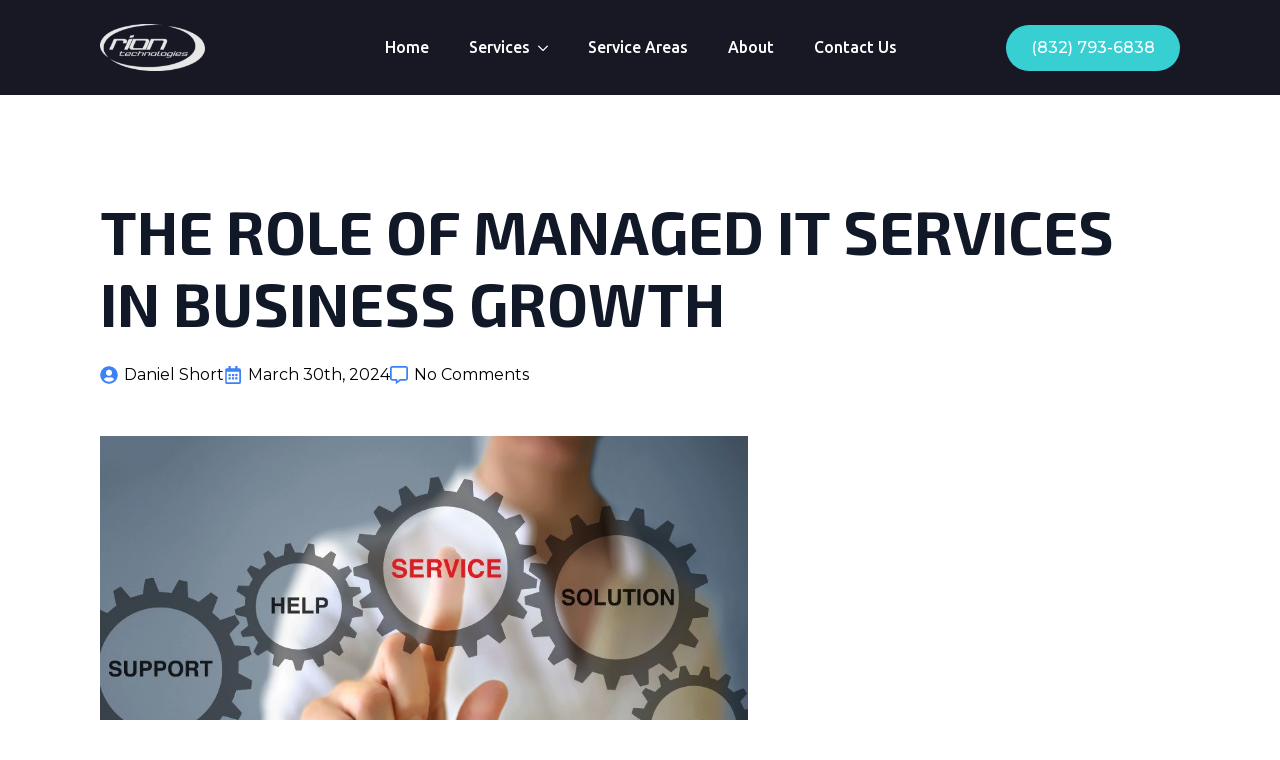

--- FILE ---
content_type: text/html; charset=UTF-8
request_url: https://riontechnologies.com/the-role-of-managed-it-services-in-business-growth/
body_size: 15335
content:
<!doctype html>
<html lang="en-US" prefix="og: https://ogp.me/ns#">
<head>
    <meta charset="UTF-8">
    <meta name="viewport" content="width=device-width, initial-scale=1">
            <link rel='stylesheet' href='https://riontechnologies.com/wp-content/plugins/breakdance/plugin/themeless/normalize.min.css'>
        	<meta name="robots" content="index" />
<script>window.__SA_DYO_INITIALIZED__=true;</script>

<!-- Search Engine Optimization by Rank Math - https://rankmath.com/ -->
<title>The Role of Managed IT Services in Business Growth - Rion Technologies</title>
<meta name="description" content="In today&#039;s fast-paced digital landscape, businesses of all sizes are constantly seeking ways to stay competitive and drive growth. One of the most impactful"/>
<meta name="robots" content="follow, index, max-snippet:-1, max-video-preview:-1, max-image-preview:large"/>
<link rel="canonical" href="https://riontechnologies.com/the-role-of-managed-it-services-in-business-growth/" />
<meta property="og:locale" content="en_US" />
<meta property="og:type" content="article" />
<meta property="og:title" content="The Role of Managed IT Services in Business Growth - Rion Technologies" />
<meta property="og:description" content="In today&#039;s fast-paced digital landscape, businesses of all sizes are constantly seeking ways to stay competitive and drive growth. One of the most impactful" />
<meta property="og:url" content="https://riontechnologies.com/the-role-of-managed-it-services-in-business-growth/" />
<meta property="og:site_name" content="Rion Technologies" />
<meta property="article:tag" content="Managed IT Services" />
<meta property="article:section" content="IT Services" />
<meta property="og:updated_time" content="2024-06-27T06:44:59-04:00" />
<meta property="og:image" content="https://riontechnologies.com/wp-content/uploads/the-role-of-managed-IT-Services-in-Business-Growth.jpg" />
<meta property="og:image:secure_url" content="https://riontechnologies.com/wp-content/uploads/the-role-of-managed-IT-Services-in-Business-Growth.jpg" />
<meta property="og:image:width" content="940" />
<meta property="og:image:height" content="788" />
<meta property="og:image:alt" content="IT services in business growth" />
<meta property="og:image:type" content="image/jpeg" />
<meta name="twitter:card" content="summary_large_image" />
<meta name="twitter:title" content="The Role of Managed IT Services in Business Growth - Rion Technologies" />
<meta name="twitter:description" content="In today&#039;s fast-paced digital landscape, businesses of all sizes are constantly seeking ways to stay competitive and drive growth. One of the most impactful" />
<meta name="twitter:image" content="https://riontechnologies.com/wp-content/uploads/the-role-of-managed-IT-Services-in-Business-Growth.jpg" />
<meta name="twitter:label1" content="Written by" />
<meta name="twitter:data1" content="Daniel Short" />
<meta name="twitter:label2" content="Time to read" />
<meta name="twitter:data2" content="2 minutes" />
<!-- /Rank Math WordPress SEO plugin -->

<link rel="alternate" title="oEmbed (JSON)" type="application/json+oembed" href="https://riontechnologies.com/wp-json/oembed/1.0/embed?url=https%3A%2F%2Friontechnologies.com%2Fthe-role-of-managed-it-services-in-business-growth%2F" />
<link rel="alternate" title="oEmbed (XML)" type="text/xml+oembed" href="https://riontechnologies.com/wp-json/oembed/1.0/embed?url=https%3A%2F%2Friontechnologies.com%2Fthe-role-of-managed-it-services-in-business-growth%2F&#038;format=xml" />
<style id='wp-img-auto-sizes-contain-inline-css' type='text/css'>
img:is([sizes=auto i],[sizes^="auto," i]){contain-intrinsic-size:3000px 1500px}
/*# sourceURL=wp-img-auto-sizes-contain-inline-css */
</style>
<style id='wp-emoji-styles-inline-css' type='text/css'>

	img.wp-smiley, img.emoji {
		display: inline !important;
		border: none !important;
		box-shadow: none !important;
		height: 1em !important;
		width: 1em !important;
		margin: 0 0.07em !important;
		vertical-align: -0.1em !important;
		background: none !important;
		padding: 0 !important;
	}
/*# sourceURL=wp-emoji-styles-inline-css */
</style>
<style id='wp-block-library-inline-css' type='text/css'>
:root{--wp-block-synced-color:#7a00df;--wp-block-synced-color--rgb:122,0,223;--wp-bound-block-color:var(--wp-block-synced-color);--wp-editor-canvas-background:#ddd;--wp-admin-theme-color:#007cba;--wp-admin-theme-color--rgb:0,124,186;--wp-admin-theme-color-darker-10:#006ba1;--wp-admin-theme-color-darker-10--rgb:0,107,160.5;--wp-admin-theme-color-darker-20:#005a87;--wp-admin-theme-color-darker-20--rgb:0,90,135;--wp-admin-border-width-focus:2px}@media (min-resolution:192dpi){:root{--wp-admin-border-width-focus:1.5px}}.wp-element-button{cursor:pointer}:root .has-very-light-gray-background-color{background-color:#eee}:root .has-very-dark-gray-background-color{background-color:#313131}:root .has-very-light-gray-color{color:#eee}:root .has-very-dark-gray-color{color:#313131}:root .has-vivid-green-cyan-to-vivid-cyan-blue-gradient-background{background:linear-gradient(135deg,#00d084,#0693e3)}:root .has-purple-crush-gradient-background{background:linear-gradient(135deg,#34e2e4,#4721fb 50%,#ab1dfe)}:root .has-hazy-dawn-gradient-background{background:linear-gradient(135deg,#faaca8,#dad0ec)}:root .has-subdued-olive-gradient-background{background:linear-gradient(135deg,#fafae1,#67a671)}:root .has-atomic-cream-gradient-background{background:linear-gradient(135deg,#fdd79a,#004a59)}:root .has-nightshade-gradient-background{background:linear-gradient(135deg,#330968,#31cdcf)}:root .has-midnight-gradient-background{background:linear-gradient(135deg,#020381,#2874fc)}:root{--wp--preset--font-size--normal:16px;--wp--preset--font-size--huge:42px}.has-regular-font-size{font-size:1em}.has-larger-font-size{font-size:2.625em}.has-normal-font-size{font-size:var(--wp--preset--font-size--normal)}.has-huge-font-size{font-size:var(--wp--preset--font-size--huge)}.has-text-align-center{text-align:center}.has-text-align-left{text-align:left}.has-text-align-right{text-align:right}.has-fit-text{white-space:nowrap!important}#end-resizable-editor-section{display:none}.aligncenter{clear:both}.items-justified-left{justify-content:flex-start}.items-justified-center{justify-content:center}.items-justified-right{justify-content:flex-end}.items-justified-space-between{justify-content:space-between}.screen-reader-text{border:0;clip-path:inset(50%);height:1px;margin:-1px;overflow:hidden;padding:0;position:absolute;width:1px;word-wrap:normal!important}.screen-reader-text:focus{background-color:#ddd;clip-path:none;color:#444;display:block;font-size:1em;height:auto;left:5px;line-height:normal;padding:15px 23px 14px;text-decoration:none;top:5px;width:auto;z-index:100000}html :where(.has-border-color){border-style:solid}html :where([style*=border-top-color]){border-top-style:solid}html :where([style*=border-right-color]){border-right-style:solid}html :where([style*=border-bottom-color]){border-bottom-style:solid}html :where([style*=border-left-color]){border-left-style:solid}html :where([style*=border-width]){border-style:solid}html :where([style*=border-top-width]){border-top-style:solid}html :where([style*=border-right-width]){border-right-style:solid}html :where([style*=border-bottom-width]){border-bottom-style:solid}html :where([style*=border-left-width]){border-left-style:solid}html :where(img[class*=wp-image-]){height:auto;max-width:100%}:where(figure){margin:0 0 1em}html :where(.is-position-sticky){--wp-admin--admin-bar--position-offset:var(--wp-admin--admin-bar--height,0px)}@media screen and (max-width:600px){html :where(.is-position-sticky){--wp-admin--admin-bar--position-offset:0px}}
/*# sourceURL=/wp-includes/css/dist/block-library/common.min.css */
</style>
<style id='classic-theme-styles-inline-css' type='text/css'>
/*! This file is auto-generated */
.wp-block-button__link{color:#fff;background-color:#32373c;border-radius:9999px;box-shadow:none;text-decoration:none;padding:calc(.667em + 2px) calc(1.333em + 2px);font-size:1.125em}.wp-block-file__button{background:#32373c;color:#fff;text-decoration:none}
/*# sourceURL=/wp-includes/css/classic-themes.min.css */
</style>
<link rel='stylesheet' id='metasync-css' href='https://riontechnologies.com/wp-content/plugins/metasync/public/css/metasync-public.css?ver=2.5.14' type='text/css' media='all' />
<link rel='stylesheet' id='ez-toc-css' href='https://riontechnologies.com/wp-content/plugins/easy-table-of-contents/assets/css/screen.min.css?ver=2.0.80' type='text/css' media='all' />
<style id='ez-toc-inline-css' type='text/css'>
div#ez-toc-container .ez-toc-title {font-size: 120%;}div#ez-toc-container .ez-toc-title {font-weight: 500;}div#ez-toc-container ul li , div#ez-toc-container ul li a {font-size: 95%;}div#ez-toc-container ul li , div#ez-toc-container ul li a {font-weight: 500;}div#ez-toc-container nav ul ul li {font-size: 90%;}.ez-toc-box-title {font-weight: bold; margin-bottom: 10px; text-align: center; text-transform: uppercase; letter-spacing: 1px; color: #666; padding-bottom: 5px;position:absolute;top:-4%;left:5%;background-color: inherit;transition: top 0.3s ease;}.ez-toc-box-title.toc-closed {top:-25%;}
.ez-toc-container-direction {direction: ltr;}.ez-toc-counter ul {direction: ltr;counter-reset: item ;}.ez-toc-counter nav ul li a::before {content: counter(item, disc) '  ';margin-right: .2em; counter-increment: item;flex-grow: 0;flex-shrink: 0;float: left; }.ez-toc-widget-direction {direction: ltr;}.ez-toc-widget-container ul {direction: ltr;counter-reset: item ;}.ez-toc-widget-container nav ul li a::before {content: counter(item, disc) '  ';margin-right: .2em; counter-increment: item;flex-grow: 0;flex-shrink: 0;float: left; }
/*# sourceURL=ez-toc-inline-css */
</style>
<script type="text/javascript" src="https://riontechnologies.com/wp-includes/js/jquery/jquery.min.js?ver=3.7.1" id="jquery-core-js"></script>
<script type="text/javascript" src="https://riontechnologies.com/wp-includes/js/jquery/jquery-migrate.min.js?ver=3.4.1" id="jquery-migrate-js"></script>
<link rel="https://api.w.org/" href="https://riontechnologies.com/wp-json/" /><link rel="alternate" title="JSON" type="application/json" href="https://riontechnologies.com/wp-json/wp/v2/posts/514" /><link rel="EditURI" type="application/rsd+xml" title="RSD" href="https://riontechnologies.com/xmlrpc.php?rsd" />
<meta name="generator" content="WordPress 6.9" />
<link rel='shortlink' href='https://riontechnologies.com/?p=514' />
<!-- HFCM by 99 Robots - Snippet # 1: Google Analytics Or Chat -->
<!-- Google tag (gtag.js) -->
<script async src="https://www.googletagmanager.com/gtag/js?id=G-KL76CMR955"></script>
<script>
  window.dataLayer = window.dataLayer || [];
  function gtag(){dataLayer.push(arguments);}
  gtag('js', new Date());
  gtag('config', 'G-KL76CMR955');
</script>


<!-- Clarity tracking code for https://riontechnologies.com --><script>    (function(c,l,a,r,i,t,y){        c[a]=c[a]||function(){(c[a].q=c[a].q||[]).push(arguments)};        t=l.createElement(r);t.async=1;t.src="https://www.clarity.ms/tag/"+i+"?ref=bwt";        y=l.getElementsByTagName(r)[0];y.parentNode.insertBefore(t,y);    })(window, document, "clarity", "script", "pbawksczwp");</script>


<script
  src="https://widgets.leadconnectorhq.com/loader.js"
  data-resources-url="https://widgets.leadconnectorhq.com/chat-widget/loader.js"
 data-widget-id="67474551df2ba85a23212920"   >
 </script>
<!-- /end HFCM by 99 Robots -->
<!-- HFCM by 99 Robots - Snippet # 11: Otto Pixel Code -->
<script nowprocket nitro-exclude type="text/javascript" id="sa-dynamic-optimization" data-uuid="4c0a5040-d207-44a9-855e-cfc39e7e7d70" src="[data-uri]"></script>
<!-- /end HFCM by 99 Robots -->
<link rel="icon" href="https://riontechnologies.com/wp-content/uploads/cropped-rion-technologies-blue-32x32.png" sizes="32x32" />
<link rel="icon" href="https://riontechnologies.com/wp-content/uploads/cropped-rion-technologies-blue-192x192.png" sizes="192x192" />
<link rel="apple-touch-icon" href="https://riontechnologies.com/wp-content/uploads/cropped-rion-technologies-blue-180x180.png" />
<meta name="msapplication-TileImage" content="https://riontechnologies.com/wp-content/uploads/cropped-rion-technologies-blue-270x270.png" />
		<style type="text/css" id="wp-custom-css">
			.button-services{
		
}

.button-services ul {
	display:flex;

}

.button-services ul li{
margin:10px;
	color:white!important;

}

.button-services ul li a{
	color:white!important;

}

.breakdance img {
    max-width: 60%!important;
    height: auto;
}		</style>
		<!-- [HEADER ASSETS] -->


<link rel="stylesheet" href="https://riontechnologies.com/wp-content/plugins/breakdance/subplugins/breakdance-elements/dependencies-files/awesome-menu@1/awesome-menu.css?bd_ver=2.3.1" />
<link rel="stylesheet" href="https://riontechnologies.com/wp-content/plugins/breakdance/subplugins/breakdance-elements/dependencies-files/awesome-form@1/css/form.css?bd_ver=2.3.1" />
<link rel="stylesheet" href="https://riontechnologies.com/wp-content/plugins/breakdance/subplugins/breakdance-elements/dependencies-files/breakdance-fancy-background@1/fancy-background.css?bd_ver=2.3.1" />
<link rel="stylesheet" href="https://fonts.googleapis.com/css2?family=Montserrat:ital,wght@0,100;0,200;0,300;0,400;0,500;0,600;0,700;0,800;0,900;1,100;1,200;1,300;1,400;1,500;1,600;1,700;1,800;1,900&family=Exo 2:ital,wght@0,100;0,200;0,300;0,400;0,500;0,600;0,700;0,800;0,900;1,100;1,200;1,300;1,400;1,500;1,600;1,700;1,800;1,900&family=Ubuntu:ital,wght@0,100;0,200;0,300;0,400;0,500;0,600;0,700;0,800;0,900;1,100;1,200;1,300;1,400;1,500;1,600;1,700;1,800;1,900&display=swap" />

<link rel="stylesheet" href="https://riontechnologies.com/wp-content/uploads/breakdance/css/post-198-defaults.css?v=f9993c9ce1e18707ce305f6290523f58" />

<link rel="stylesheet" href="https://riontechnologies.com/wp-content/uploads/breakdance/css/post-11-defaults.css?v=3b5e148ff18d6b05ba2fe085a1d2a732" />

<link rel="stylesheet" href="https://riontechnologies.com/wp-content/uploads/breakdance/css/post-270-defaults.css?v=f6dfa8984767846543e722e3bb1f8f86" />

<link rel="stylesheet" href="https://riontechnologies.com/wp-content/uploads/breakdance/css/post-458-defaults.css?v=1e7b807efc6e25a6452057e2d8f3f426" />

<link rel="stylesheet" href="https://riontechnologies.com/wp-content/uploads/breakdance/css/global-settings.css?v=ecaa71448169d0a3845f72398a3a6029" />

<link rel="stylesheet" href="https://riontechnologies.com/wp-content/uploads/breakdance/css/presets.css?v=d41d8cd98f00b204e9800998ecf8427e" />

<link rel="stylesheet" href="https://riontechnologies.com/wp-content/uploads/breakdance/css/selectors.css?v=24a6ddc25aab7d53a001a548ab3c465b" />



<link rel="stylesheet" href="https://riontechnologies.com/wp-content/uploads/breakdance/css/post-198.css?v=86bde20f54688b7528ee39d1bdca0db2" />

<link rel="stylesheet" href="https://riontechnologies.com/wp-content/uploads/breakdance/css/post-11.css?v=9db4eec7f9b54998bcd07b25cb901144" />

<link rel="stylesheet" href="https://riontechnologies.com/wp-content/uploads/breakdance/css/post-270.css?v=94134913fb4cb15d679da34e02f6eff6" />

<link rel="stylesheet" href="https://riontechnologies.com/wp-content/uploads/breakdance/css/post-458.css?v=4d75539ba85174c3513df5288f07c2fe" />
<!-- [/EOF HEADER ASSETS] --></head>
<body class="wp-singular post-template-default single single-post postid-514 single-format-standard wp-theme-breakdance-zero breakdance">
        <header class="bde-header-builder-198-118 bde-header-builder bde-header-builder--sticky-scroll-slide">

<div class="bde-header-builder__container"><a class="bde-container-link-198-119 bde-container-link breakdance-link" href="../" target="_self" data-type="url">
  
  
	



<div class="bde-image-198-120 bde-image">
<figure class="breakdance-image breakdance-image--48">
	<div class="breakdance-image-container">
		<div class="breakdance-image-clip"><img class="breakdance-image-object" src="https://riontechnologies.com/wp-content/uploads/Rion-Technology-Logo-White-175.png" width="175" height="77"></div>
	</div></figure>

</div>

</a><div class="bde-wp-menu-198-135 bde-wp-menu">


      
        
    <nav class="breakdance-menu breakdance-menu--collapse    ">
    <button class="breakdance-menu-toggle breakdance-menu-toggle--squeeze" type="button" aria-label="Open Menu" aria-expanded="false" aria-controls="menu-135">
                  <span class="breakdance-menu-toggle-icon">
            <span class="breakdance-menu-toggle-lines"></span>
          </span>
            </button>
    
  <ul class="breakdance-menu-list" id="menu-135">
              
      <li class="breakdance-menu-topbar">
              <span class="breakdance-menu-topbar-logo">
                                </span>
      
              <button class="breakdance-menu-close-button" type="button">Close</button>
          </li>
  
    <li id="menu-item-199" class="menu-item menu-item-type-post_type menu-item-object-page menu-item-199 breakdance-menu-item"><a href="https://riontechnologies.com/sample-page/" class="breakdance-menu-link">Home</a></li>
<li id="menu-item-340" class="menu-item menu-item-type-custom menu-item-object-custom menu-item-has-children menu-item-340 breakdance-menu-item breakdance-dropdown breakdance-dropdown--wp"><div class="breakdance-dropdown-toggle"><a target="_blank" rel="noopener" href="#" class="breakdance-menu-link" aria-expanded="false">Services</a><button class="breakdance-menu-link-arrow" type="button" aria-expanded="false" aria-label="Services Submenu"></button></div><div class="breakdance-dropdown-floater" aria-hidden="true">
  <div class="breakdance-dropdown-body">
    <div class="breakdance-dropdown-section">
<ul class="breakdance-dropdown-links">
	<li id="menu-item-201" class="menu-item menu-item-type-post_type menu-item-object-page menu-item-201 breakdance-dropdown-item"><a target="_blank" rel="noopener" href="https://riontechnologies.com/it-services/" class="breakdance-dropdown-link"><span class="breakdance-dropdown-link__text">IT Services</span></a></li>
	<li id="menu-item-202" class="menu-item menu-item-type-post_type menu-item-object-page menu-item-202 breakdance-dropdown-item"><a target="_blank" rel="noopener" href="https://riontechnologies.com/network-solutions/" class="breakdance-dropdown-link"><span class="breakdance-dropdown-link__text">Network Solutions</span></a></li>
	<li id="menu-item-343" class="menu-item menu-item-type-post_type menu-item-object-page menu-item-343 breakdance-dropdown-item"><a target="_blank" rel="noopener" href="https://riontechnologies.com/security-solutions/" class="breakdance-dropdown-link"><span class="breakdance-dropdown-link__text">Security Solutions</span></a></li>
	<li id="menu-item-203" class="menu-item menu-item-type-post_type menu-item-object-page menu-item-203 breakdance-dropdown-item"><a target="_blank" rel="noopener" href="https://riontechnologies.com/software-support/" class="breakdance-dropdown-link"><span class="breakdance-dropdown-link__text">Software Support</span></a></li>
	<li id="menu-item-829" class="menu-item menu-item-type-post_type menu-item-object-page menu-item-829 breakdance-dropdown-item"><a target="_blank" rel="noopener" href="https://riontechnologies.com/construction-and-engineering-software-platforms/" class="breakdance-dropdown-link"><span class="breakdance-dropdown-link__text">Construction And Engineering Software Platforms</span></a></li>
	<li id="menu-item-831" class="menu-item menu-item-type-post_type menu-item-object-page menu-item-831 breakdance-dropdown-item"><a target="_blank" rel="noopener" href="https://riontechnologies.com/network-security-systems/" class="breakdance-dropdown-link"><span class="breakdance-dropdown-link__text">Network Security Systems</span></a></li>
	<li id="menu-item-832" class="menu-item menu-item-type-post_type menu-item-object-page menu-item-832 breakdance-dropdown-item"><a target="_blank" rel="noopener" href="https://riontechnologies.com/microsoft-products-services/" class="breakdance-dropdown-link"><span class="breakdance-dropdown-link__text">Microsoft Products &#038; Services</span></a></li>
	<li id="menu-item-830" class="menu-item menu-item-type-post_type menu-item-object-page menu-item-830 breakdance-dropdown-item"><a target="_blank" rel="noopener" href="https://riontechnologies.com/cloud-computing-services-provider/" class="breakdance-dropdown-link"><span class="breakdance-dropdown-link__text">Cloud Computing Services Provider</span></a></li>
</ul>
    </div>
  </div>
</div></li>
<li id="menu-item-1122" class="menu-item menu-item-type-post_type menu-item-object-page menu-item-1122 breakdance-menu-item"><a target="_blank" rel="noopener" href="https://riontechnologies.com/service-areas/" class="breakdance-menu-link">Service Areas</a></li>
<li id="menu-item-393" class="menu-item menu-item-type-post_type menu-item-object-page menu-item-393 breakdance-menu-item"><a target="_blank" rel="noopener" href="https://riontechnologies.com/about/" class="breakdance-menu-link">About</a></li>
<li id="menu-item-200" class="menu-item menu-item-type-post_type menu-item-object-page menu-item-200 breakdance-menu-item"><a target="_blank" rel="noopener" href="https://riontechnologies.com/contact-us/" class="breakdance-menu-link">Contact Us</a></li>

  </ul>
  </nav>


</div><div class="bde-div-198-126 bde-div">
  
  
	



<div class="bde-button-198-127 bde-button">
    
                                    
    
    
    
    
            
                    
            
            

    
    
    
    
    
    <a class="breakdance-link button-atom button-atom--custom bde-button__button" href="tel:8327936838" target="_self" data-type="url"  >

    
        <span class="button-atom__text">(832) 793-6838</span>

        
        
                </a>

    


</div>
</div></div>


</header><section class="bde-section-11-100 bde-section">
  
  
	



<div class="section-container"><h1 class="bde-heading-11-101 bde-heading">
The Role of Managed IT Services in Business Growth
</h1><ul class="bde-post-meta-11-105 bde-post-meta">
            <li class="ee-postmeta-author-wrap">
                                                                                <div class="ee-postmeta-icon breakdance-icon-atom"><svg xmlns="http://www.w3.org/2000/svg" viewBox="0 0 496 512"><!-- Font Awesome Free 5.15.1 by @fontawesome - https://fontawesome.com License - https://fontawesome.com/license/free (Icons: CC BY 4.0, Fonts: SIL OFL 1.1, Code: MIT License) --><path d="M248 8C111 8 0 119 0 256s111 248 248 248 248-111 248-248S385 8 248 8zm0 96c48.6 0 88 39.4 88 88s-39.4 88-88 88-88-39.4-88-88 39.4-88 88-88zm0 344c-58.7 0-111.3-26.6-146.5-68.2 18.8-35.4 55.6-59.8 98.5-59.8 2.4 0 4.8.4 7.1 1.1 13 4.2 26.6 6.9 40.9 6.9 14.3 0 28-2.7 40.9-6.9 2.3-.7 4.7-1.1 7.1-1.1 42.9 0 79.7 24.4 98.5 59.8C359.3 421.4 306.7 448 248 448z"/></svg></div>                    <span class="ee-postmeta-author">Daniel Short</span>
                                </li>
                        <li class="ee-postmeta-date-wrap">
                                                            <div class="ee-postmeta-icon breakdance-icon-atom"><svg xmlns="http://www.w3.org/2000/svg" viewBox="0 0 448 512"><!-- Font Awesome Free 5.15.1 by @fontawesome - https://fontawesome.com License - https://fontawesome.com/license/free (Icons: CC BY 4.0, Fonts: SIL OFL 1.1, Code: MIT License) --><path d="M148 288h-40c-6.6 0-12-5.4-12-12v-40c0-6.6 5.4-12 12-12h40c6.6 0 12 5.4 12 12v40c0 6.6-5.4 12-12 12zm108-12v-40c0-6.6-5.4-12-12-12h-40c-6.6 0-12 5.4-12 12v40c0 6.6 5.4 12 12 12h40c6.6 0 12-5.4 12-12zm96 0v-40c0-6.6-5.4-12-12-12h-40c-6.6 0-12 5.4-12 12v40c0 6.6 5.4 12 12 12h40c6.6 0 12-5.4 12-12zm-96 96v-40c0-6.6-5.4-12-12-12h-40c-6.6 0-12 5.4-12 12v40c0 6.6 5.4 12 12 12h40c6.6 0 12-5.4 12-12zm-96 0v-40c0-6.6-5.4-12-12-12h-40c-6.6 0-12 5.4-12 12v40c0 6.6 5.4 12 12 12h40c6.6 0 12-5.4 12-12zm192 0v-40c0-6.6-5.4-12-12-12h-40c-6.6 0-12 5.4-12 12v40c0 6.6 5.4 12 12 12h40c6.6 0 12-5.4 12-12zm96-260v352c0 26.5-21.5 48-48 48H48c-26.5 0-48-21.5-48-48V112c0-26.5 21.5-48 48-48h48V12c0-6.6 5.4-12 12-12h40c6.6 0 12 5.4 12 12v52h128V12c0-6.6 5.4-12 12-12h40c6.6 0 12 5.4 12 12v52h48c26.5 0 48 21.5 48 48zm-48 346V160H48v298c0 3.3 2.7 6 6 6h340c3.3 0 6-2.7 6-6z"/></svg></div>                    <span class="ee-postmeta-date">March 30th, 2024</span>
                                </li>
                        <li class="ee-postmeta-comments-wrap">
                <a href="https://riontechnologies.com/the-role-of-managed-it-services-in-business-growth/#respond">                                            <div class="ee-postmeta-icon breakdance-icon-atom"><svg xmlns="http://www.w3.org/2000/svg" viewBox="0 0 512 512"><!-- Font Awesome Free 5.15.1 by @fontawesome - https://fontawesome.com License - https://fontawesome.com/license/free (Icons: CC BY 4.0, Fonts: SIL OFL 1.1, Code: MIT License) --><path d="M448 0H64C28.7 0 0 28.7 0 64v288c0 35.3 28.7 64 64 64h96v84c0 7.1 5.8 12 12 12 2.4 0 4.9-.7 7.1-2.4L304 416h144c35.3 0 64-28.7 64-64V64c0-35.3-28.7-64-64-64zm16 352c0 8.8-7.2 16-16 16H288l-12.8 9.6L208 428v-60H64c-8.8 0-16-7.2-16-16V64c0-8.8 7.2-16 16-16h384c8.8 0 16 7.2 16 16v288z"/></svg></div>                    <span class="ee-postmeta-comments">No Comments</span>
                    </a>             </li>
            
</ul><div class="bde-rich-text-11-102 bde-rich-text breakdance-rich-text-styles">
<img loading="lazy" decoding="async" width="940" height="788" src="https://riontechnologies.com/wp-content/uploads/the-role-of-managed-IT-Services-in-Business-Growth.jpg" class="attachment-post-thumbnail size-post-thumbnail wp-post-image" alt="IT services in business growth" srcset="https://riontechnologies.com/wp-content/uploads/the-role-of-managed-IT-Services-in-Business-Growth.jpg 940w, https://riontechnologies.com/wp-content/uploads/the-role-of-managed-IT-Services-in-Business-Growth-300x251.jpg 300w, https://riontechnologies.com/wp-content/uploads/the-role-of-managed-IT-Services-in-Business-Growth-768x644.jpg 768w" sizes="auto, (max-width: 940px) 100vw, 940px" title="The Role of Managed IT Services in Business Growth 1"><p>In today&#8217;s fast-paced digital landscape, businesses of all sizes are constantly seeking ways to stay competitive and drive growth. One of the most impactful strategies for achieving these goals is leveraging managed <a href="https://riontechnologies.com/it-services/">IT services</a>. Managed IT services offer businesses a comprehensive solution for managing their technology infrastructure, optimizing operations, and fueling growth. In this article, we&#8217;ll explore the crucial role that managed IT services play in business growth, with a focus on how <a href="https://riontechnologies.com/">Rion Technologies</a> suite of services can empower organizations to thrive in the digital era.</p>
<p><strong>Streamlining Operations with Managed IT Services</strong></p>
<p>One of the primary benefits of managed IT services is their ability to streamline operations and improve efficiency. By outsourcing the management of their IT infrastructure to a trusted provider like Rion Technologies, businesses can offload time-consuming tasks such as network monitoring, software updates, and security patching. This allows internal IT teams to focus on strategic initiatives that drive business growth, rather than getting bogged down by day-to-day maintenance tasks. Additionally, managed IT services providers bring a wealth of expertise and industry best practices to the table, ensuring that businesses are leveraging the latest technologies and optimizing their IT investments for maximum efficiency.</p>
<p><center><iframe loading="lazy" title="YouTube video player" src="https://www.youtube.com/embed/4_5JFL8l9mo?si=Yfp2j5Y-JSAjIwkg" width="560" height="315" frameborder="0" allowfullscreen="allowfullscreen"></iframe></center><strong>Boosting Efficiency Through Proactive Support</strong></p>
<p>In addition to streamlining operations, <a href="https://riontechnologies.com/customized-solutions-offered-by-managed-it-services/">managed IT services providers offer</a> proactive support that helps businesses identify and address potential issues before they escalate into major problems. This proactive approach to IT management can significantly reduce downtime and productivity losses, allowing businesses to operate more efficiently and effectively. Rion Technologies&#8217; team of experienced professionals is dedicated to monitoring and maintaining clients&#8217; IT environments 24/7, ensuring that any issues are addressed promptly and efficiently. Whether it&#8217;s fixing network issues, troubleshooting software glitches, or providing technical support to end-users, our managed IT services team is always ready to keep your business running smoothly.</p>
<p><strong>Supporting Business Growth with Tailored Solutions</strong></p>
<p>Perhaps the most compelling aspect of managed IT services is their ability to support business growth by providing scalable and flexible solutions that align with clients&#8217; evolving needs. Whether you&#8217;re a small startup looking to scale your operations or a large enterprise seeking to optimize your IT infrastructure, Rion Technologies offers a comprehensive suite of services tailored to your specific requirements. From cloud migration and data backup to cybersecurity and IT consulting, our team has the expertise and resources to support your business at every stage of its growth journey.</p>
<p>In conclusion, managed IT services play a pivotal role in driving business growth by streamlining operations, boosting efficiency, and providing tailored solutions that empower organizations to thrive in today&#8217;s digital economy. With Rion Technologies as your trusted partner, you can rest assured that your IT infrastructure is in capable hands, allowing you to focus on what you do best: growing your business. <a href="https://riontechnologies.com/contact-us/">Contact us</a> today to learn more about our managed IT services and how we can help take your business to the next level.</p>

</div><div class="bde-comments-list-11-103 bde-comments-list">
<ol class="comments-list"></ol>

</div><div class="bde-comment-form-11-104 bde-comment-form">
<div class="breakdance-form-message breakdance-form-message--error comments-form__closed"><p>Comments are closed</p></div>

</div></div>
</section><section class="bde-section-270-206 bde-section">
  
  
	



<div class="section-container"><div class="bde-rich-text-270-208 bde-rich-text breakdance-rich-text-styles">
<iframe src="https://www.google.com/maps/embed?pb=!1m14!1m8!1m3!1d222826.8410230777!2d-94.8733139!3d29.2332776!3m2!1i1024!2i768!4f13.1!3m3!1m2!1s0x474b04a3d2fee3cf%3A0xcf128bec72f0f693!2sRion%20Technologies!5e0!3m2!1sen!2sus!4v1730381924019!5m2!1sen!2sus" width="100%" height="250" style="border:0;" allowfullscreen="" loading="lazy" referrerpolicy="no-referrer-when-downgrade"></iframe>
</div></div>
</section><footer class="bde-section-270-150 bde-section">
              
  
  
	

  <div class="section-background-overlay"></div>


<div class="section-container"><div class="bde-columns-270-189 bde-columns"><div class="bde-column-270-190 bde-column">
  
  
	



<div class="bde-image-270-153 bde-image">
<figure class="breakdance-image breakdance-image--48">
	<div class="breakdance-image-container">
		<div class="breakdance-image-clip"><img class="breakdance-image-object" src="https://riontechnologies.com/wp-content/uploads/Rion-Technology-Logo-White-250-154.png" width="250" height="110"></div>
	</div></figure>

</div><div class="bde-globalblock-270-194 bde-globalblock">
<div class="bde-columns-458-101-458-1 bde-columns bde-columns-458-101"><div class="bde-column-458-102-458-1 bde-column bde-column-458-102">
  
  
	



<div class="bde-button-458-100-458-1 bde-button bde-button-458-100">
    
                                    
    
    
    
    
            
                    
            
            

    
    
    
    
    
    <a class="breakdance-link button-atom button-atom--primary bde-button__button" href="https://riontechnologies.com/contact-us/" target="_self" data-type="url"  >

    
        <span class="button-atom__text">Free consultation</span>

        
        
                </a>

    


</div>
</div></div>
</div>
</div><div class="bde-column-270-191 bde-column">
  
  
	



<h3 class="bde-heading-270-154 bde-heading">
Get in touch
</h3><div class="bde-rich-text-270-155 bde-rich-text breakdance-rich-text-styles">
<h2>Rion Technologies, LLC</h2>
<p></p>
<p>Phone: <a href="tel:8327936838">(832)793-6838</a></p>
</div><div class="bde-social-icons-270-160 bde-social-icons">
                  
            
            

    
    
    
    
    
    <a class="breakdance-link bde-social-icons__icon-wrapper bde-social-icons__icon-facebook" href="http://www.facebook.com/riontechnologies" target="_self" data-type="url" aria-label="facebook" >

             <svg xmlns="http://www.w3.org/2000/svg" width="100%" viewBox="0 0 24 24">
            <path d="M9 8h-3v4h3v12h5v-12h3.642l.358-4h-4v-1.667c0-.955.192-1.333 1.115-1.333h2.885v-5h-3.808c-3.596 0-5.192 1.583-5.192 4.615v3.385z"/>
       </svg>
              </a>

                    
            
            

    
    
    
    
    
    <a class="breakdance-link bde-social-icons__icon-wrapper bde-social-icons__icon-instagram" href="https://instagram.com/riontech" target="_self" data-type="url" aria-label="instagram" >

             <svg xmlns="http://www.w3.org/2000/svg" width="100%" viewBox="0 0 24 24">
            <path d="M12 2.163c3.204 0 3.584.012 4.85.07 3.252.148 4.771 1.691 4.919 4.919.058 1.265.069 1.645.069 4.849 0 3.205-.012 3.584-.069 4.849-.149 3.225-1.664 4.771-4.919 4.919-1.266.058-1.644.07-4.85.07-3.204 0-3.584-.012-4.849-.07-3.26-.149-4.771-1.699-4.919-4.92-.058-1.265-.07-1.644-.07-4.849 0-3.204.013-3.583.07-4.849.149-3.227 1.664-4.771 4.919-4.919 1.266-.057 1.645-.069 4.849-.069zm0-2.163c-3.259 0-3.667.014-4.947.072-4.358.2-6.78 2.618-6.98 6.98-.059 1.281-.073 1.689-.073 4.948 0 3.259.014 3.668.072 4.948.2 4.358 2.618 6.78 6.98 6.98 1.281.058 1.689.072 4.948.072 3.259 0 3.668-.014 4.948-.072 4.354-.2 6.782-2.618 6.979-6.98.059-1.28.073-1.689.073-4.948 0-3.259-.014-3.667-.072-4.947-.196-4.354-2.617-6.78-6.979-6.98-1.281-.059-1.69-.073-4.949-.073zm0 5.838c-3.403 0-6.162 2.759-6.162 6.162s2.759 6.163 6.162 6.163 6.162-2.759 6.162-6.163c0-3.403-2.759-6.162-6.162-6.162zm0 10.162c-2.209 0-4-1.79-4-4 0-2.209 1.791-4 4-4s4 1.791 4 4c0 2.21-1.791 4-4 4zm6.406-11.845c-.796 0-1.441.645-1.441 1.44s.645 1.44 1.441 1.44c.795 0 1.439-.645 1.439-1.44s-.644-1.44-1.439-1.44z"/>
       </svg>
              </a>

                    
            
            

    
    
    
    
    
    <a class="breakdance-link bde-social-icons__icon-wrapper bde-social-icons__icon-twitter" href="http://www.twitter.com/riontech" target="_self" data-type="url" aria-label="twitter" >

              <svg xmlns="http://www.w3.org/2000/svg" width="100%" viewBox="0 0 512 512">
          <path d="M389.2 48h70.6L305.6 224.2 487 464H345L233.7 318.6 106.5 464H35.8L200.7 275.5 26.8 48H172.4L272.9 180.9 389.2 48zM364.4 421.8h39.1L151.1 88h-42L364.4 421.8z" />
        </svg>
              </a>

                    
            
            

    
    
    
    
    
    <a class="breakdance-link bde-social-icons__icon-wrapper bde-social-icons__icon-youtube" href="https://www.youtube.com/@riontechnologies" target="_self" data-type="url" aria-label="youtube" >

             <svg xmlns="http://www.w3.org/2000/svg" width="100%" viewBox="0 0 24 24">
            <path d="M19.615 3.184c-3.604-.246-11.631-.245-15.23 0-3.897.266-4.356 2.62-4.385 8.816.029 6.185.484 8.549 4.385 8.816 3.6.245 11.626.246 15.23 0 3.897-.266 4.356-2.62 4.385-8.816-.029-6.185-.484-8.549-4.385-8.816zm-10.615 12.816v-8l8 3.993-8 4.007z"/>
       </svg>
              </a>

                    
            
            

    
    
    
    
    
    <a class="breakdance-link bde-social-icons__icon-wrapper bde-social-icons__icon-linkedin" href="https://www.linkedin.com/company/rion-technologies/" target="_self" data-type="url" aria-label="linkedin" >

             <svg xmlns="http://www.w3.org/2000/svg" width="100%" viewBox="-4 -2 32 32">
            <path d="M4.98 3.5c0 1.381-1.11 2.5-2.48 2.5s-2.48-1.119-2.48-2.5c0-1.38 1.11-2.5 2.48-2.5s2.48 1.12 2.48 2.5zm.02 4.5h-5v16h5v-16zm7.982 0h-4.968v16h4.969v-8.399c0-4.67 6.029-5.052 6.029 0v8.399h4.988v-10.131c0-7.88-8.922-7.593-11.018-3.714v-2.155z"/>
       </svg>
              </a>

    
</div>
</div><div class="bde-column-270-195 bde-column">
  
  
	



<h3 class="bde-heading-270-201 bde-heading">
Services
</h3><ul class="bde-basic-list-270-202 bde-basic-list">
  <li class='bde-basic-list-item-with-link' >    
                  
            
            

    
    
    
    
    
    <a class="breakdance-link" href="https://riontechnologies.com/it-services/" target="_self" data-type="url"  >

          IT Services<br>
              </a>

      </li>
  <li class='bde-basic-list-item-with-link' >    
                  
            
            

    
    
    
    
    
    <a class="breakdance-link" href="https://riontechnologies.com/network-solutions/" target="_self" data-type="url"  >

          Network Solutions<br>
              </a>

      </li>
  <li class='bde-basic-list-item-with-link' >    
                  
            
            

    
    
    
    
    
    <a class="breakdance-link" href="https://riontechnologies.com/security-solutions/" target="_self" data-type="url"  >

          Security Solutions<br>
              </a>

      </li>
  <li class='bde-basic-list-item-with-link' >    
                  
            
            

    
    
    
    
    
    <a class="breakdance-link" href="https://riontechnologies.com/software-support/" target="_self" data-type="url"  >

          Software Support
              </a>

      </li>
  <li class='bde-basic-list-item-with-link' >    
                  
            
            

    
    
    
    
    
    <a class="breakdance-link" href="https://riontechnologies.com/construction-and-engineering-software-platforms/" target="_self" data-type="url"  >

          Construction And Engineering Software Platforms<br>
              </a>

      </li>
  <li class='bde-basic-list-item-with-link' >    
                  
            
            

    
    
    
    
    
    <a class="breakdance-link" href="https://riontechnologies.com/network-security-systems/" target="_self" data-type="url"  >

          Network Security Systems<br>
              </a>

      </li>
  <li class='bde-basic-list-item-with-link' >    
                  
            
            

    
    
    
    
    
    <a class="breakdance-link" href="https://riontechnologies.com/microsoft-products-services/" target="_self" data-type="url"  >

          Microsoft Products & Services<br>
              </a>

      </li>
  <li class='bde-basic-list-item-with-link' >    
                  
            
            

    
    
    
    
    
    <a class="breakdance-link" href="https://riontechnologies.com/cloud-computing-services-provider/" target="_self" data-type="url"  >

          Cloud Computing Services Provider
              </a>

      </li>
</ul>
</div><div class="bde-column-270-203 bde-column">
  
  
	



<h3 class="bde-heading-270-204 bde-heading">
Services Area
</h3><ul class="bde-basic-list-270-205 bde-basic-list">
  <li class='bde-basic-list-item-with-link' >    
                  
            
            

    
    
    
    
    
    <a class="breakdance-link" href="https://riontechnologies.com/galveston-it-support-services/" target="_self" data-type="url"  >

          Galveston
              </a>

      </li>
  <li class='bde-basic-list-item-with-link' >    
                  
            
            

    
    
    
    
    
    <a class="breakdance-link" href="https://riontechnologies.com/best-it-solutions-in-texas-city/" target="_self" data-type="url"  >

          Texas City<br>
              </a>

      </li>
  <li class='bde-basic-list-item-with-link' >    
                  
            
            

    
    
    
    
    
    <a class="breakdance-link" href="https://riontechnologies.com/houston-it-support-services/" target="_self" data-type="url"  >

          Houston
              </a>

      </li>
  <li  >    
          Pasadena, TX
      </li>
  <li  >    
          Clear Lake, TX
      </li>
  <li  >    
          Pearland, TX
      </li>
  <li  >    
          League City, TX
      </li>
  <li  >    
          Friendswood, TX
      </li>
</ul>
</div></div><div class="bde-columns-270-176 bde-columns"><div class="bde-column-270-177 bde-column">
  
  
	



<div class="bde-text-270-174 bde-text">
©2026 Rion Technologies, LLC. All Rights Reserved
</div>
</div><div class="bde-column-270-161 bde-column">
  
  
	



<div class="bde-div-270-163 bde-div">
  
  
	



<div class="bde-wp-menu-270-188 bde-wp-menu">


      
        
    <nav class="breakdance-menu breakdance-menu--collapse    ">
    <button class="breakdance-menu-toggle breakdance-menu-toggle--squeeze" type="button" aria-label="Open Menu" aria-expanded="false" aria-controls="menu-188">
                  <span class="breakdance-menu-toggle-icon">
            <span class="breakdance-menu-toggle-lines"></span>
          </span>
            </button>
    
  <ul class="breakdance-menu-list" id="menu-188">
              
  
    <li id="menu-item-404" class="menu-item menu-item-type-post_type menu-item-object-page menu-item-404 breakdance-menu-item"><a href="https://riontechnologies.com/about/" class="breakdance-menu-link">About</a></li>
<li id="menu-item-409" class="menu-item menu-item-type-post_type menu-item-object-page menu-item-409 breakdance-menu-item"><a href="https://riontechnologies.com/blog/" class="breakdance-menu-link">Blog</a></li>
<li id="menu-item-405" class="menu-item menu-item-type-post_type menu-item-object-page menu-item-405 breakdance-menu-item"><a href="https://riontechnologies.com/services/" class="breakdance-menu-link">Services</a></li>
<li id="menu-item-403" class="menu-item menu-item-type-post_type menu-item-object-page menu-item-privacy-policy menu-item-403 breakdance-menu-item"><a href="https://riontechnologies.com/privacy-policy/" class="breakdance-menu-link">Privacy Policy</a></li>
<li id="menu-item-406" class="menu-item menu-item-type-post_type menu-item-object-page menu-item-406 breakdance-menu-item"><a href="https://riontechnologies.com/terms-and-conditions/" class="breakdance-menu-link">Terms and Conditions</a></li>

  </ul>
  </nav>


</div><div class="bde-globalblock-270-175 bde-globalblock">

</div>
</div>
</div></div></div>
</footer>    <script type="speculationrules">
{"prefetch":[{"source":"document","where":{"and":[{"href_matches":"/*"},{"not":{"href_matches":["/wp-*.php","/wp-admin/*","/wp-content/uploads/*","/wp-content/*","/wp-content/plugins/*","/wp-content/plugins/breakdance/plugin/themeless/themes/breakdance-zero/*","/*\\?(.+)"]}},{"not":{"selector_matches":"a[rel~=\"nofollow\"]"}},{"not":{"selector_matches":".no-prefetch, .no-prefetch a"}}]},"eagerness":"conservative"}]}
</script>
<style id='global-styles-inline-css' type='text/css'>
:root{--wp--preset--aspect-ratio--square: 1;--wp--preset--aspect-ratio--4-3: 4/3;--wp--preset--aspect-ratio--3-4: 3/4;--wp--preset--aspect-ratio--3-2: 3/2;--wp--preset--aspect-ratio--2-3: 2/3;--wp--preset--aspect-ratio--16-9: 16/9;--wp--preset--aspect-ratio--9-16: 9/16;--wp--preset--color--black: #000000;--wp--preset--color--cyan-bluish-gray: #abb8c3;--wp--preset--color--white: #ffffff;--wp--preset--color--pale-pink: #f78da7;--wp--preset--color--vivid-red: #cf2e2e;--wp--preset--color--luminous-vivid-orange: #ff6900;--wp--preset--color--luminous-vivid-amber: #fcb900;--wp--preset--color--light-green-cyan: #7bdcb5;--wp--preset--color--vivid-green-cyan: #00d084;--wp--preset--color--pale-cyan-blue: #8ed1fc;--wp--preset--color--vivid-cyan-blue: #0693e3;--wp--preset--color--vivid-purple: #9b51e0;--wp--preset--gradient--vivid-cyan-blue-to-vivid-purple: linear-gradient(135deg,rgb(6,147,227) 0%,rgb(155,81,224) 100%);--wp--preset--gradient--light-green-cyan-to-vivid-green-cyan: linear-gradient(135deg,rgb(122,220,180) 0%,rgb(0,208,130) 100%);--wp--preset--gradient--luminous-vivid-amber-to-luminous-vivid-orange: linear-gradient(135deg,rgb(252,185,0) 0%,rgb(255,105,0) 100%);--wp--preset--gradient--luminous-vivid-orange-to-vivid-red: linear-gradient(135deg,rgb(255,105,0) 0%,rgb(207,46,46) 100%);--wp--preset--gradient--very-light-gray-to-cyan-bluish-gray: linear-gradient(135deg,rgb(238,238,238) 0%,rgb(169,184,195) 100%);--wp--preset--gradient--cool-to-warm-spectrum: linear-gradient(135deg,rgb(74,234,220) 0%,rgb(151,120,209) 20%,rgb(207,42,186) 40%,rgb(238,44,130) 60%,rgb(251,105,98) 80%,rgb(254,248,76) 100%);--wp--preset--gradient--blush-light-purple: linear-gradient(135deg,rgb(255,206,236) 0%,rgb(152,150,240) 100%);--wp--preset--gradient--blush-bordeaux: linear-gradient(135deg,rgb(254,205,165) 0%,rgb(254,45,45) 50%,rgb(107,0,62) 100%);--wp--preset--gradient--luminous-dusk: linear-gradient(135deg,rgb(255,203,112) 0%,rgb(199,81,192) 50%,rgb(65,88,208) 100%);--wp--preset--gradient--pale-ocean: linear-gradient(135deg,rgb(255,245,203) 0%,rgb(182,227,212) 50%,rgb(51,167,181) 100%);--wp--preset--gradient--electric-grass: linear-gradient(135deg,rgb(202,248,128) 0%,rgb(113,206,126) 100%);--wp--preset--gradient--midnight: linear-gradient(135deg,rgb(2,3,129) 0%,rgb(40,116,252) 100%);--wp--preset--font-size--small: 13px;--wp--preset--font-size--medium: 20px;--wp--preset--font-size--large: 36px;--wp--preset--font-size--x-large: 42px;--wp--preset--spacing--20: 0.44rem;--wp--preset--spacing--30: 0.67rem;--wp--preset--spacing--40: 1rem;--wp--preset--spacing--50: 1.5rem;--wp--preset--spacing--60: 2.25rem;--wp--preset--spacing--70: 3.38rem;--wp--preset--spacing--80: 5.06rem;--wp--preset--shadow--natural: 6px 6px 9px rgba(0, 0, 0, 0.2);--wp--preset--shadow--deep: 12px 12px 50px rgba(0, 0, 0, 0.4);--wp--preset--shadow--sharp: 6px 6px 0px rgba(0, 0, 0, 0.2);--wp--preset--shadow--outlined: 6px 6px 0px -3px rgb(255, 255, 255), 6px 6px rgb(0, 0, 0);--wp--preset--shadow--crisp: 6px 6px 0px rgb(0, 0, 0);}:where(.is-layout-flex){gap: 0.5em;}:where(.is-layout-grid){gap: 0.5em;}body .is-layout-flex{display: flex;}.is-layout-flex{flex-wrap: wrap;align-items: center;}.is-layout-flex > :is(*, div){margin: 0;}body .is-layout-grid{display: grid;}.is-layout-grid > :is(*, div){margin: 0;}:where(.wp-block-columns.is-layout-flex){gap: 2em;}:where(.wp-block-columns.is-layout-grid){gap: 2em;}:where(.wp-block-post-template.is-layout-flex){gap: 1.25em;}:where(.wp-block-post-template.is-layout-grid){gap: 1.25em;}.has-black-color{color: var(--wp--preset--color--black) !important;}.has-cyan-bluish-gray-color{color: var(--wp--preset--color--cyan-bluish-gray) !important;}.has-white-color{color: var(--wp--preset--color--white) !important;}.has-pale-pink-color{color: var(--wp--preset--color--pale-pink) !important;}.has-vivid-red-color{color: var(--wp--preset--color--vivid-red) !important;}.has-luminous-vivid-orange-color{color: var(--wp--preset--color--luminous-vivid-orange) !important;}.has-luminous-vivid-amber-color{color: var(--wp--preset--color--luminous-vivid-amber) !important;}.has-light-green-cyan-color{color: var(--wp--preset--color--light-green-cyan) !important;}.has-vivid-green-cyan-color{color: var(--wp--preset--color--vivid-green-cyan) !important;}.has-pale-cyan-blue-color{color: var(--wp--preset--color--pale-cyan-blue) !important;}.has-vivid-cyan-blue-color{color: var(--wp--preset--color--vivid-cyan-blue) !important;}.has-vivid-purple-color{color: var(--wp--preset--color--vivid-purple) !important;}.has-black-background-color{background-color: var(--wp--preset--color--black) !important;}.has-cyan-bluish-gray-background-color{background-color: var(--wp--preset--color--cyan-bluish-gray) !important;}.has-white-background-color{background-color: var(--wp--preset--color--white) !important;}.has-pale-pink-background-color{background-color: var(--wp--preset--color--pale-pink) !important;}.has-vivid-red-background-color{background-color: var(--wp--preset--color--vivid-red) !important;}.has-luminous-vivid-orange-background-color{background-color: var(--wp--preset--color--luminous-vivid-orange) !important;}.has-luminous-vivid-amber-background-color{background-color: var(--wp--preset--color--luminous-vivid-amber) !important;}.has-light-green-cyan-background-color{background-color: var(--wp--preset--color--light-green-cyan) !important;}.has-vivid-green-cyan-background-color{background-color: var(--wp--preset--color--vivid-green-cyan) !important;}.has-pale-cyan-blue-background-color{background-color: var(--wp--preset--color--pale-cyan-blue) !important;}.has-vivid-cyan-blue-background-color{background-color: var(--wp--preset--color--vivid-cyan-blue) !important;}.has-vivid-purple-background-color{background-color: var(--wp--preset--color--vivid-purple) !important;}.has-black-border-color{border-color: var(--wp--preset--color--black) !important;}.has-cyan-bluish-gray-border-color{border-color: var(--wp--preset--color--cyan-bluish-gray) !important;}.has-white-border-color{border-color: var(--wp--preset--color--white) !important;}.has-pale-pink-border-color{border-color: var(--wp--preset--color--pale-pink) !important;}.has-vivid-red-border-color{border-color: var(--wp--preset--color--vivid-red) !important;}.has-luminous-vivid-orange-border-color{border-color: var(--wp--preset--color--luminous-vivid-orange) !important;}.has-luminous-vivid-amber-border-color{border-color: var(--wp--preset--color--luminous-vivid-amber) !important;}.has-light-green-cyan-border-color{border-color: var(--wp--preset--color--light-green-cyan) !important;}.has-vivid-green-cyan-border-color{border-color: var(--wp--preset--color--vivid-green-cyan) !important;}.has-pale-cyan-blue-border-color{border-color: var(--wp--preset--color--pale-cyan-blue) !important;}.has-vivid-cyan-blue-border-color{border-color: var(--wp--preset--color--vivid-cyan-blue) !important;}.has-vivid-purple-border-color{border-color: var(--wp--preset--color--vivid-purple) !important;}.has-vivid-cyan-blue-to-vivid-purple-gradient-background{background: var(--wp--preset--gradient--vivid-cyan-blue-to-vivid-purple) !important;}.has-light-green-cyan-to-vivid-green-cyan-gradient-background{background: var(--wp--preset--gradient--light-green-cyan-to-vivid-green-cyan) !important;}.has-luminous-vivid-amber-to-luminous-vivid-orange-gradient-background{background: var(--wp--preset--gradient--luminous-vivid-amber-to-luminous-vivid-orange) !important;}.has-luminous-vivid-orange-to-vivid-red-gradient-background{background: var(--wp--preset--gradient--luminous-vivid-orange-to-vivid-red) !important;}.has-very-light-gray-to-cyan-bluish-gray-gradient-background{background: var(--wp--preset--gradient--very-light-gray-to-cyan-bluish-gray) !important;}.has-cool-to-warm-spectrum-gradient-background{background: var(--wp--preset--gradient--cool-to-warm-spectrum) !important;}.has-blush-light-purple-gradient-background{background: var(--wp--preset--gradient--blush-light-purple) !important;}.has-blush-bordeaux-gradient-background{background: var(--wp--preset--gradient--blush-bordeaux) !important;}.has-luminous-dusk-gradient-background{background: var(--wp--preset--gradient--luminous-dusk) !important;}.has-pale-ocean-gradient-background{background: var(--wp--preset--gradient--pale-ocean) !important;}.has-electric-grass-gradient-background{background: var(--wp--preset--gradient--electric-grass) !important;}.has-midnight-gradient-background{background: var(--wp--preset--gradient--midnight) !important;}.has-small-font-size{font-size: var(--wp--preset--font-size--small) !important;}.has-medium-font-size{font-size: var(--wp--preset--font-size--medium) !important;}.has-large-font-size{font-size: var(--wp--preset--font-size--large) !important;}.has-x-large-font-size{font-size: var(--wp--preset--font-size--x-large) !important;}
/*# sourceURL=global-styles-inline-css */
</style>
<script type="text/javascript" defer src="https://riontechnologies.com/wp-content/plugins/metasync/public/js/otto-tracker.min.js?ver=2.5.14" id="metasync-tracker-js"></script>
<script type="text/javascript" defer src="https://riontechnologies.com/wp-content/plugins/metasync/public/js/metasync-public.js?ver=2.5.14" id="metasync-js"></script>
<script type="text/javascript" id="ez-toc-scroll-scriptjs-js-extra">
/* <![CDATA[ */
var eztoc_smooth_local = {"scroll_offset":"30","add_request_uri":"","add_self_reference_link":""};
//# sourceURL=ez-toc-scroll-scriptjs-js-extra
/* ]]> */
</script>
<script type="text/javascript" src="https://riontechnologies.com/wp-content/plugins/easy-table-of-contents/assets/js/smooth_scroll.min.js?ver=2.0.80" id="ez-toc-scroll-scriptjs-js"></script>
<script type="text/javascript" src="https://riontechnologies.com/wp-content/plugins/easy-table-of-contents/vendor/js-cookie/js.cookie.min.js?ver=2.2.1" id="ez-toc-js-cookie-js"></script>
<script type="text/javascript" src="https://riontechnologies.com/wp-content/plugins/easy-table-of-contents/vendor/sticky-kit/jquery.sticky-kit.min.js?ver=1.9.2" id="ez-toc-jquery-sticky-kit-js"></script>
<script type="text/javascript" id="ez-toc-js-js-extra">
/* <![CDATA[ */
var ezTOC = {"smooth_scroll":"1","visibility_hide_by_default":"","scroll_offset":"30","fallbackIcon":"\u003Cspan class=\"\"\u003E\u003Cspan class=\"eztoc-hide\" style=\"display:none;\"\u003EToggle\u003C/span\u003E\u003Cspan class=\"ez-toc-icon-toggle-span\"\u003E\u003Csvg style=\"fill: #999;color:#999\" xmlns=\"http://www.w3.org/2000/svg\" class=\"list-377408\" width=\"20px\" height=\"20px\" viewBox=\"0 0 24 24\" fill=\"none\"\u003E\u003Cpath d=\"M6 6H4v2h2V6zm14 0H8v2h12V6zM4 11h2v2H4v-2zm16 0H8v2h12v-2zM4 16h2v2H4v-2zm16 0H8v2h12v-2z\" fill=\"currentColor\"\u003E\u003C/path\u003E\u003C/svg\u003E\u003Csvg style=\"fill: #999;color:#999\" class=\"arrow-unsorted-368013\" xmlns=\"http://www.w3.org/2000/svg\" width=\"10px\" height=\"10px\" viewBox=\"0 0 24 24\" version=\"1.2\" baseProfile=\"tiny\"\u003E\u003Cpath d=\"M18.2 9.3l-6.2-6.3-6.2 6.3c-.2.2-.3.4-.3.7s.1.5.3.7c.2.2.4.3.7.3h11c.3 0 .5-.1.7-.3.2-.2.3-.5.3-.7s-.1-.5-.3-.7zM5.8 14.7l6.2 6.3 6.2-6.3c.2-.2.3-.5.3-.7s-.1-.5-.3-.7c-.2-.2-.4-.3-.7-.3h-11c-.3 0-.5.1-.7.3-.2.2-.3.5-.3.7s.1.5.3.7z\"/\u003E\u003C/svg\u003E\u003C/span\u003E\u003C/span\u003E","chamomile_theme_is_on":""};
//# sourceURL=ez-toc-js-js-extra
/* ]]> */
</script>
<script type="text/javascript" src="https://riontechnologies.com/wp-content/plugins/easy-table-of-contents/assets/js/front.min.js?ver=2.0.80-1768143427" id="ez-toc-js-js"></script>
<script type="text/javascript" id="tptn_tracker-js-extra">
/* <![CDATA[ */
var ajax_tptn_tracker = {"ajax_url":"https://riontechnologies.com/","top_ten_id":"514","top_ten_blog_id":"1","activate_counter":"11","top_ten_debug":"0","tptn_rnd":"970989941"};
//# sourceURL=tptn_tracker-js-extra
/* ]]> */
</script>
<script type="text/javascript" src="https://riontechnologies.com/wp-content/plugins/top-10/includes/js/top-10-tracker.min.js?ver=4.1.1" id="tptn_tracker-js"></script>
<script id="wp-emoji-settings" type="application/json">
{"baseUrl":"https://s.w.org/images/core/emoji/17.0.2/72x72/","ext":".png","svgUrl":"https://s.w.org/images/core/emoji/17.0.2/svg/","svgExt":".svg","source":{"concatemoji":"https://riontechnologies.com/wp-includes/js/wp-emoji-release.min.js?ver=6.9"}}
</script>
<script type="module">
/* <![CDATA[ */
/*! This file is auto-generated */
const a=JSON.parse(document.getElementById("wp-emoji-settings").textContent),o=(window._wpemojiSettings=a,"wpEmojiSettingsSupports"),s=["flag","emoji"];function i(e){try{var t={supportTests:e,timestamp:(new Date).valueOf()};sessionStorage.setItem(o,JSON.stringify(t))}catch(e){}}function c(e,t,n){e.clearRect(0,0,e.canvas.width,e.canvas.height),e.fillText(t,0,0);t=new Uint32Array(e.getImageData(0,0,e.canvas.width,e.canvas.height).data);e.clearRect(0,0,e.canvas.width,e.canvas.height),e.fillText(n,0,0);const a=new Uint32Array(e.getImageData(0,0,e.canvas.width,e.canvas.height).data);return t.every((e,t)=>e===a[t])}function p(e,t){e.clearRect(0,0,e.canvas.width,e.canvas.height),e.fillText(t,0,0);var n=e.getImageData(16,16,1,1);for(let e=0;e<n.data.length;e++)if(0!==n.data[e])return!1;return!0}function u(e,t,n,a){switch(t){case"flag":return n(e,"\ud83c\udff3\ufe0f\u200d\u26a7\ufe0f","\ud83c\udff3\ufe0f\u200b\u26a7\ufe0f")?!1:!n(e,"\ud83c\udde8\ud83c\uddf6","\ud83c\udde8\u200b\ud83c\uddf6")&&!n(e,"\ud83c\udff4\udb40\udc67\udb40\udc62\udb40\udc65\udb40\udc6e\udb40\udc67\udb40\udc7f","\ud83c\udff4\u200b\udb40\udc67\u200b\udb40\udc62\u200b\udb40\udc65\u200b\udb40\udc6e\u200b\udb40\udc67\u200b\udb40\udc7f");case"emoji":return!a(e,"\ud83e\u1fac8")}return!1}function f(e,t,n,a){let r;const o=(r="undefined"!=typeof WorkerGlobalScope&&self instanceof WorkerGlobalScope?new OffscreenCanvas(300,150):document.createElement("canvas")).getContext("2d",{willReadFrequently:!0}),s=(o.textBaseline="top",o.font="600 32px Arial",{});return e.forEach(e=>{s[e]=t(o,e,n,a)}),s}function r(e){var t=document.createElement("script");t.src=e,t.defer=!0,document.head.appendChild(t)}a.supports={everything:!0,everythingExceptFlag:!0},new Promise(t=>{let n=function(){try{var e=JSON.parse(sessionStorage.getItem(o));if("object"==typeof e&&"number"==typeof e.timestamp&&(new Date).valueOf()<e.timestamp+604800&&"object"==typeof e.supportTests)return e.supportTests}catch(e){}return null}();if(!n){if("undefined"!=typeof Worker&&"undefined"!=typeof OffscreenCanvas&&"undefined"!=typeof URL&&URL.createObjectURL&&"undefined"!=typeof Blob)try{var e="postMessage("+f.toString()+"("+[JSON.stringify(s),u.toString(),c.toString(),p.toString()].join(",")+"));",a=new Blob([e],{type:"text/javascript"});const r=new Worker(URL.createObjectURL(a),{name:"wpTestEmojiSupports"});return void(r.onmessage=e=>{i(n=e.data),r.terminate(),t(n)})}catch(e){}i(n=f(s,u,c,p))}t(n)}).then(e=>{for(const n in e)a.supports[n]=e[n],a.supports.everything=a.supports.everything&&a.supports[n],"flag"!==n&&(a.supports.everythingExceptFlag=a.supports.everythingExceptFlag&&a.supports[n]);var t;a.supports.everythingExceptFlag=a.supports.everythingExceptFlag&&!a.supports.flag,a.supports.everything||((t=a.source||{}).concatemoji?r(t.concatemoji):t.wpemoji&&t.twemoji&&(r(t.twemoji),r(t.wpemoji)))});
//# sourceURL=https://riontechnologies.com/wp-includes/js/wp-emoji-loader.min.js
/* ]]> */
</script>
<script src='https://riontechnologies.com/wp-content/plugins/breakdance/plugin/global-scripts/breakdance-utils.js?bd_ver=2.3.1' defer></script>
<script src='https://riontechnologies.com/wp-content/plugins/breakdance/subplugins/breakdance-elements/elements/Header_Builder/header-builder.js?bd_ver=2.3.1' defer></script>
<script src='https://riontechnologies.com/wp-content/plugins/breakdance/subplugins/breakdance-elements/dependencies-files/awesome-menu@1/awesome-menu.js?bd_ver=2.3.1' defer></script>
<script>document.addEventListener('DOMContentLoaded', function(){     if (!window.BreakdanceFrontend) {
        window.BreakdanceFrontend = {}
    }

    window.BreakdanceFrontend.data = {"homeUrl":"https:\/\/riontechnologies.com","ajaxUrl":"https:\/\/riontechnologies.com\/wp-admin\/admin-ajax.php","elementsPluginUrl":"https:\/\/riontechnologies.com\/wp-content\/plugins\/breakdance\/subplugins\/breakdance-elements\/","BASE_BREAKPOINT_ID":"breakpoint_base","breakpoints":[{"id":"breakpoint_base","label":"Desktop","defaultPreviewWidth":"100%"},{"id":"breakpoint_tablet_landscape","label":"Tablet Landscape","defaultPreviewWidth":1024,"maxWidth":1119},{"id":"breakpoint_tablet_portrait","label":"Tablet Portrait","defaultPreviewWidth":768,"maxWidth":1023},{"id":"breakpoint_phone_landscape","label":"Phone Landscape","defaultPreviewWidth":480,"maxWidth":767},{"id":"breakpoint_phone_portrait","label":"Phone Portrait","defaultPreviewWidth":400,"maxWidth":479}],"subscriptionMode":"pro"} }) </script>
<script>document.addEventListener('DOMContentLoaded', function(){ 
new BreakdanceHeaderBuilder(".breakdance .bde-header-builder-198-118", "118", false);
 }) </script>
<script>document.addEventListener('DOMContentLoaded', function(){ 
new AwesomeMenu(".breakdance .bde-wp-menu-198-135 .breakdance-menu", {
  dropdown: {
    openOnClick: false,
    mode: {
      desktop: 'dropdown'
    },
    placement: 'left',
    width: null,
    animation: 'fade'
  },
  link: {
    effect: '',
    effectDirection: '',
  },
  mobile: {
    breakpoint: 'breakpoint_phone_portrait',
    mode: 'offcanvas',
    offcanvasPosition: 'left',
    offset: null,
    followLinks: true
  }
});
 }) </script>
<script>document.addEventListener('DOMContentLoaded', function(){ 
new AwesomeMenu(".breakdance .bde-wp-menu-270-188 .breakdance-menu", {
  dropdown: {
    openOnClick: false,
    mode: {
      desktop: 'dropdown'
    },
    placement: 'left',
    width: null,
    animation: 'fade'
  },
  link: {
    effect: '',
    effectDirection: '',
  },
  mobile: {
    breakpoint: 'breakpoint_phone_landscape',
    mode: 'default',
    offcanvasPosition: 'left',
    offset: null,
    followLinks: true
  }
});
 }) </script>
    </body>
    </html>
    

--- FILE ---
content_type: text/css
request_url: https://riontechnologies.com/wp-content/uploads/breakdance/css/post-198.css?v=86bde20f54688b7528ee39d1bdca0db2
body_size: 1754
content:
.breakdance .bde-header-builder-198-118{background:var(--bde-palette-color-4)}.breakdance .bde-header-builder-198-118 .bde-header-builder__container{padding-bottom:20px;padding-top:20px}.breakdance .bde-header-builder-198-118 .breakdance-menu{--link-alignment:start}.breakdance .bde-container-link-198-119{transition-duration:300ms}.breakdance .bde-container-link-198-119{opacity:0.9;transition:300ms ease all}.breakdance .bde-container-link-198-119:hover{opacity:1;transform:scale(1.1)}@media (max-width:479px){.breakdance .bde-wp-menu-198-135 .breakdance-menu{--menu-background:var(--bde-palette-color-4);--menu-hide-on-mobile:none;--toggle-layer-color:var(--bde-palette-color-1);--mobile-topbar-close-button-color:var(--bde-palette-color-8);--link-color:var(--bde-palette-color-1)}.breakdance .bde-wp-menu-198-135 .breakdance-menu-link{color:var(--bde-palette-color-1)}}@media (min-width:480px){.breakdance .bde-wp-menu-198-135 .breakdance-menu{--menu-hide-on-desktop:none;--link-color:var(--bde-palette-color-1)}.breakdance .bde-wp-menu-198-135 .breakdance-menu-link{color:var(--bde-palette-color-1)}.breakdance .bde-wp-menu-198-135 .breakdance-menu-item--active .breakdance-menu-link{color:var(--link-effect-text-color,var(--link-color))}.breakdance .bde-wp-menu-198-135 .breakdance-menu-item--active:hover .breakdance-menu-link{color:var(--link-effect-text-color,var(--link-color-hover))}}.breakdance .bde-wp-menu-198-135{text-align:left;color:#FBF4F4;font-family:"Ubuntu",sans-serif;font-size:18px;font-weight:500;text-decoration-line:none;text-transform:capitalize}@media (max-width:1119px){@media (max-width:479px){.breakdance .bde-wp-menu-198-135 .breakdance-menu{--menu-hide-on-mobile:none}}@media (min-width:480px){.breakdance .bde-wp-menu-198-135 .breakdance-menu{--menu-hide-on-desktop:none}}}@media (max-width:1023px){@media (max-width:479px){.breakdance .bde-wp-menu-198-135 .breakdance-menu{--menu-hide-on-mobile:none}}@media (min-width:480px){.breakdance .bde-wp-menu-198-135 .breakdance-menu{--menu-hide-on-desktop:none}}}@media (max-width:767px){@media (max-width:479px){.breakdance .bde-wp-menu-198-135 .breakdance-menu{--menu-hide-on-mobile:none}}@media (min-width:480px){.breakdance .bde-wp-menu-198-135 .breakdance-menu{--menu-hide-on-desktop:none}}}@media (max-width:479px){.breakdance .bde-wp-menu-198-135 .breakdance-menu{--menu-hide-on-mobile:none}.breakdance .bde-wp-menu-198-135 .breakdance-menu{--links-gap:0;--dropdown-link-icon-display:none;--dropdown-link-description-display:none;--dropdown-links-gap:var(--gap-none)}.breakdance .bde-wp-menu-198-135 .breakdance-menu-list{align-items:stretch;background-color:var(--menu-background);display:none;flex-direction:column;left:var(--mobile-offset-x);max-height:var(--menu-max-height);overflow-y:auto;position:absolute;top:var(--mobile-offset-y,100%);width:calc(100vw - var(--menu-scrollbar-width, 0px));z-index:var(--bde-z-index-menu-mobile)}.breakdance .bde-wp-menu-198-135 .breakdance-menu--enabled .breakdance-menu-list{display:flex}.breakdance .bde-wp-menu-198-135 .breakdance-responsive-menu--bottom .breakdance-menu-list{bottom:var(--mobile-offset-y,100%);top:auto}.breakdance .bde-wp-menu-198-135 .breakdance-responsive-menu--open .breakdance-menu-list{opacity:1!important;pointer-events:auto!important;transform:none!important}.breakdance .bde-wp-menu-198-135 .breakdance-menu-list>.bde-button{border-top:var(--link-border);justify-content:var(--link-alignment);margin-left:0;padding:10px 15px}.breakdance .bde-wp-menu-198-135 .breakdance-menu-list>.bde-button .button-atom{width:var(--bde-button-width,100%)}.breakdance .bde-wp-menu-198-135 .breakdance-menu-list>:last-child{border-bottom:var(--link-border)}.breakdance .bde-wp-menu-198-135 .breakdance-menu--accordion .breakdance-menu-list:not(.is-visible):not(.is-collapsing),.breakdance .bde-wp-menu-198-135 .breakdance-menu--default .breakdance-menu-list:not(.is-visible):not(.is-collapsing){height:0;overflow:hidden;pointer-events:none;visibility:hidden}.breakdance .bde-wp-menu-198-135 .breakdance-menu--accordion .breakdance-menu-list.is-collapsing,.breakdance .bde-wp-menu-198-135 .breakdance-menu--default .breakdance-menu-list.is-collapsing{height:0;overflow:hidden;transition:var(--menu-duration) height ease-in-out,var(--menu-duration) visibility ease-in-out}.breakdance .bde-wp-menu-198-135 .breakdance-menu .breakdance-menu-link{border-top:var(--link-border);outline-offset:-1px;padding:var(--mobile-link-padding-top) var(--mobile-link-padding-right) var(--mobile-link-padding-bottom) var(--mobile-link-padding-left)}.breakdance .bde-wp-menu-198-135 .breakdance-menu-link-arrow{border-top:var(--link-border);bottom:0;position:absolute;right:0;top:0}.breakdance .bde-wp-menu-198-135 .hide-arrows-on-desktop .breakdance-menu-link-arrow{display:block}.breakdance .bde-wp-menu-198-135 .hide-arrows-on-mobile .breakdance-menu-link-arrow{display:none}.breakdance .bde-wp-menu-198-135 .breakdance-dropdown-floater{transform:none;visibility:visible}.breakdance .bde-wp-menu-198-135 .breakdance-dropdown--open .breakdance-dropdown-floater{transform:none}.breakdance .bde-wp-menu-198-135 .breakdance-dropdown-caret{display:none}.breakdance .bde-wp-menu-198-135 .breakdance-dropdown-body{background-color:var(--link-background-color);border-radius:0;border-top:var(--link-border);box-shadow:none;flex-direction:column}.breakdance .bde-wp-menu-198-135 .breakdance-dropdown--custom .breakdance-dropdown-floater,.breakdance .bde-wp-menu-198-135 .breakdance-menu--custom-width .breakdance-dropdown-floater{width:auto}.breakdance .bde-wp-menu-198-135 .breakdance-menu--placement-section-width .breakdance-dropdown-floater{width:100%}.breakdance .bde-wp-menu-198-135 .breakdance-dropdown-section{--dropdown-section-padding:0;--dropdown-section-gap:var(--gap-none)}.breakdance .bde-wp-menu-198-135 .breakdance-dropdown-section--additional{background-color:transparent;border-top:var(--link-border)}.breakdance .bde-wp-menu-198-135 .breakdance-dropdown-columns{--dropdown-columns-stack:column;--dropdown-columns-gap:var(--gap-none)}.breakdance .bde-wp-menu-198-135 .breakdance-dropdown-column{gap:var(--gap-none)}.breakdance .bde-wp-menu-198-135 .breakdance-dropdown-column+.breakdance-dropdown-column{border-top:var(--link-border)}.breakdance .bde-wp-menu-198-135 .breakdance-menu--collapse .breakdance-dropdown-column--collapsible{gap:var(--gap-none)}.breakdance .bde-wp-menu-198-135 .breakdance-menu--collapse .breakdance-dropdown-column--collapsible .breakdance-dropdown-item:first-child,.breakdance .bde-wp-menu-198-135 .breakdance-menu--collapse .breakdance-dropdown-column--collapsible:not(:first-child){border-top:var(--link-border)}.breakdance .bde-wp-menu-198-135 .breakdance-menu--collapse .breakdance-dropdown-column--collapsible .breakdance-dropdown-column__title{cursor:pointer;outline-offset:-1px}.breakdance .bde-wp-menu-198-135 .breakdance-menu--collapse .breakdance-dropdown-column--collapsible .breakdance-dropdown-links:not(.is-visible):not(.is-collapsing){height:0;overflow:hidden;pointer-events:none;visibility:hidden}.breakdance .bde-wp-menu-198-135 .breakdance-menu--collapse .breakdance-dropdown-column--collapsible .breakdance-dropdown-links.is-collapsing{height:0;overflow:hidden;transition:var(--menu-duration) height ease-in-out,var(--menu-duration) visibility ease-in-out}.breakdance .bde-wp-menu-198-135 .breakdance-dropdown-column__title{font-weight:500;justify-content:var(--link-alignment);padding:var(--mobile-link-level-2-padding-top) var(--mobile-link-level-2-padding-right) var(--mobile-link-level-2-padding-bottom) var(--mobile-link-level-2-padding-left);white-space:normal}.breakdance .bde-wp-menu-198-135 .breakdance-menu--collapse .breakdance-dropdown-column--collapsible .breakdance-dropdown-column__title:after{display:block}.breakdance .bde-wp-menu-198-135 .breakdance-dropdown-item+.breakdance-dropdown-item{border-top:var(--link-border)}.breakdance .bde-wp-menu-198-135 .breakdance-menu .breakdance-dropdown-link{justify-content:var(--link-alignment);outline-offset:-1px;padding:var(--mobile-link-level-3-padding-top) var(--mobile-link-level-3-padding-right) var(--mobile-link-level-3-padding-bottom) var(--mobile-link-level-3-padding-left);white-space:normal}.breakdance .bde-wp-menu-198-135 .breakdance-menu--no-titles .breakdance-dropdown-column__title{display:none}.breakdance .bde-wp-menu-198-135 .breakdance-menu-topbar{align-items:center;display:flex}.breakdance .bde-wp-menu-198-135 .breakdance-menu--offcanvas .breakdance-menu-list{bottom:0;height:100vh!important;left:0;max-height:none;max-width:100%;opacity:1;padding-top:var(--wp-admin--admin-bar--height,0);position:fixed;top:0;transform:translate3d(-100%,0,0);transition:var(--menu-duration) transform ease,var(--menu-duration) visibility ease;visibility:hidden;width:var(--mobile-offcanvas-width)}.breakdance .bde-wp-menu-198-135 .breakdance-menu--offcanvas.breakdance-responsive-menu--open .breakdance-menu-list{visibility:visible}.breakdance .bde-wp-menu-198-135 .breakdance-menu--offcanvas-right .breakdance-menu-list{left:auto;right:0;transform:translate3d(100%,0,0)}.breakdance .bde-wp-menu-198-135 .breakdance-menu--fullscreen .breakdance-menu-list{height:100vh!important;max-height:none!important;opacity:0;padding-top:var(--wp-admin--admin-bar--height,0);pointer-events:none;position:fixed;top:0;transition:var(--menu-duration) opacity ease,var(--menu-duration) visibility ease;visibility:hidden}.breakdance .bde-wp-menu-198-135 .breakdance-menu--fullscreen.breakdance-responsive-menu--open .breakdance-menu-list{visibility:visible}.breakdance .bde-wp-menu-198-135 .breakdance-dropdown--wp .breakdance-dropdown-section{margin-bottom:-1px}.breakdance .bde-wp-menu-198-135 .breakdance-dropdown--wp .breakdance-dropdown-link{border-bottom:var(--link-border);padding:var(--mobile-link-level-2-padding-top) var(--mobile-link-level-2-padding-right) var(--mobile-link-level-2-padding-bottom) var(--mobile-link-level-2-padding-left)}.breakdance .bde-wp-menu-198-135 .breakdance-menu-toggle{display:flex}.breakdance .bde-wp-menu-198-135 .breakdance-menu--active-styles .breakdance-menu-item--active:before,.breakdance .bde-wp-menu-198-135 .breakdance-menu--effect .breakdance-menu-item:before{display:none}.breakdance .bde-wp-menu-198-135 .breakdance-menu-item--active .breakdance-menu-link{background-color:var(--link-background-color-active);color:var(--link-color-active)}@media (min-width:480px){.breakdance .bde-wp-menu-198-135 .breakdance-menu{--menu-hide-on-desktop:none}}.breakdance .bde-wp-menu-198-135 .breakdance-dropdown-link__text{display:block;transition:var(--menu-duration) color ease;color:#fff}}.breakdance .bde-div-198-126{gap:16px;flex-wrap:wrap;flex-direction:row;align-items:center}@media (max-width:479px){.breakdance .bde-div-198-126{flex-direction:column}}.breakdance .bde-button-198-127 .bde-button__button{--bde-button-custom-border-color:transparent;--bde-button-custom-border-color-hover:transparent;--bde-button-custom-text-color:#fff;--bde-button-custom-text-color-hover:#fff;--bde-button-custom-background-color:var(--bde-palette-color-2);--bde-button-custom-background-color-hover:var(--bde-palette-color-2);border-radius:9999px}@media (max-width:479px){.breakdance .bde-button-198-127 .bde-button__button{font-size:14px}.breakdance .bde-button-198-127{display:flex}}

--- FILE ---
content_type: text/css
request_url: https://riontechnologies.com/wp-content/uploads/breakdance/css/post-11.css?v=9db4eec7f9b54998bcd07b25cb901144
body_size: 106
content:
.breakdance .bde-heading-11-101{margin-bottom:25px}.breakdance .bde-post-meta-11-105{margin-bottom:50px}.breakdance .bde-rich-text-11-102{margin-bottom:75px}.breakdance .bde-comments-list-11-103{margin-bottom:41px;width:100%}.breakdance .bde-comments-list-11-103 .comments-list__avatar .avatar{border-radius:50%}@media (max-width:1119px){.breakdance .bde-comments-list-11-103 .comments-list__avatar .avatar{border-radius:50%}}@media (max-width:1023px){.breakdance .bde-comments-list-11-103 .comments-list__avatar .avatar{border-radius:50%}}@media (max-width:767px){.breakdance .bde-comments-list-11-103 .comments-list__avatar .avatar{border-radius:50%}}@media (max-width:479px){.breakdance .bde-comments-list-11-103 .comments-list__avatar .avatar{border-radius:50%}}.breakdance .bde-comment-form-11-104{width:100%}

--- FILE ---
content_type: text/css
request_url: https://riontechnologies.com/wp-content/uploads/breakdance/css/post-270.css?v=94134913fb4cb15d679da34e02f6eff6
body_size: 2218
content:
.breakdance .bde-section-270-206 .section-container{display:grid}.breakdance .bde-section-270-206 .section-container{--bde-section-width:100%}.breakdance .bde-section-270-206 .section-container{padding-left:0px;padding-right:0px;padding-bottom:0px;padding-top:50px}.breakdance .bde-rich-text-270-208{display:flex}.breakdance .bde-section-270-150{background-color:var(--bde-palette-color-4)}.breakdance .bde-section-270-150>.section-background-overlay{background:radial-gradient(rgba(151,223,185,1) 20%,rgba(33,77,118,1) 48.205128205128204%)}.breakdance .bde-section-270-150>.section-background-overlay{opacity:0.1}.breakdance .bde-section-270-150 .section-container{--bde-section-width:100%}.breakdance .bde-section-270-150 .section-container{padding-bottom:20px;padding-top:20px}.breakdance .bde-columns-270-189{--columnCount:4}@media (max-width:1119px){.breakdance .bde-columns-270-189{--columnCount:4}.breakdance .bde-columns-270-189.bde-columns{flex-direction:column;flex-wrap:nowrap}.breakdance .bde-columns-270-189.bde-columns>.bde-column{width:100%}}@media (max-width:1023px){.breakdance .bde-columns-270-189{--columnCount:4}}@media (max-width:767px){.breakdance .bde-columns-270-189{--columnCount:4}}@media (max-width:479px){.breakdance .bde-columns-270-189{--columnCount:4}}.breakdance .bde-column-270-190{--column-width:25%;align-items:center;text-align:center;justify-content:center}.breakdance .bde-column-270-190.bde-column{padding:0px 0px 0px 10px}.breakdance .bde-image-270-153{text-align:center}.breakdance .bde-image-270-153 img{display:inline-block}.breakdance .bde-globalblock-270-194{margin-top:35px}.breakdance .bde-column-270-191{--column-width:25%}@media (max-width:1023px){.breakdance .bde-column-270-191{align-items:center;text-align:center}}.breakdance .bde-heading-270-154{color:var(--bde-palette-color-1);margin-top:50px}.breakdance .bde-rich-text-270-155{color:var(--bde-palette-color-8)}.breakdance .bde-rich-text-270-155 a{color:var(--bde-palette-color-8)}.breakdance .bde-rich-text-270-155 h1{color:var(--bde-palette-color-8)}.breakdance .bde-rich-text-270-155 h2{color:var(--bde-palette-color-8)}.breakdance .bde-rich-text-270-155 h3{color:var(--bde-palette-color-8)}.breakdance .bde-rich-text-270-155 h4{color:var(--bde-palette-color-8)}.breakdance .bde-rich-text-270-155 p{color:var(--bde-palette-color-1)}.breakdance .bde-rich-text-270-155 ul,.breakdance .bde-rich-text-270-155 ul *,.breakdance .bde-rich-text-270-155 ol,.breakdance .bde-rich-text-270-155 ol *{color:var(--bde-palette-color-8)}.breakdance .bde-social-icons-270-160{margin-top:20px;flex-direction:row}.breakdance .bde-social-icons-270-160 .bde-social-icons__icon-wrapper{border-radius:0;background-color:#642EDA00;padding:0px;opacity:1}.breakdance .bde-social-icons-270-160 .bde-social-icons__icon-wrapper:hover{transform:scale(1.1);opacity:0.8}.breakdance .bde-social-icons-270-160 .bde-social-icons__icon-wrapper svg{width:24px;height:24px;fill:var(--bde-palette-color-1)}.breakdance .bde-column-270-195{--column-width:25%;gap:30px;align-items:flex-start;text-align:left;justify-content:center}.breakdance .bde-column-270-195.bde-column{padding:0px 0px 0px 0px}.breakdance .bde-heading-270-201{text-align:left;color:var(--bde-palette-color-1);margin-top:50px}.breakdance .bde-basic-list-270-202{list-style-position:outside;list-style-type:square;padding-inline-start:20px}.breakdance .bde-basic-list-270-202 li::marker{color:var(--bde-palette-color-1)}.breakdance .bde-basic-list-270-202 li{padding-inline-start:15px;color:var(--bde-palette-color-1);font-family:"Exo 2",sans-serif}.breakdance .bde-basic-list-270-202 li.bde-basic-list-item-with-link,.breakdance .bde-basic-list-270-202 li>a{color:var(--bde-palette-color-1);font-family:"Exo 2",sans-serif}.breakdance .bde-basic-list-270-202 li:not(:last-child){margin-bottom:15px}.breakdance .bde-column-270-203{--column-width:25%;gap:30px;align-items:flex-start;text-align:left;justify-content:flex-start}.breakdance .bde-column-270-203.bde-column{padding:0px 0px 0px 0px}.breakdance .bde-heading-270-204{color:var(--bde-palette-color-1);margin-top:50px}.breakdance .bde-basic-list-270-205{list-style-position:outside;list-style-type:square;padding-inline-start:20px}.breakdance .bde-basic-list-270-205 li::marker{color:var(--bde-palette-color-1)}.breakdance .bde-basic-list-270-205 li{padding-inline-start:15px;color:var(--bde-palette-color-1);font-family:"Exo 2",sans-serif}.breakdance .bde-basic-list-270-205 li.bde-basic-list-item-with-link,.breakdance .bde-basic-list-270-205 li>a{color:var(--bde-palette-color-1);font-family:"Exo 2",sans-serif}.breakdance .bde-basic-list-270-205 li:not(:last-child){margin-bottom:15px}.breakdance .bde-columns-270-176{--columnCount:2;margin-top:50px}@media (max-width:1119px){.breakdance .bde-columns-270-176{--columnCount:2}.breakdance .bde-columns-270-176.bde-columns{flex-direction:column;flex-wrap:nowrap}.breakdance .bde-columns-270-176.bde-columns>.bde-column{width:100%}}@media (max-width:1023px){.breakdance .bde-columns-270-176{--columnCount:2}}@media (max-width:767px){.breakdance .bde-columns-270-176{--columnCount:2}}@media (max-width:479px){.breakdance .bde-columns-270-176{--columnCount:2}}.breakdance .bde-column-270-177{--column-width:50%;align-items:center;text-align:center;justify-content:center}.breakdance .bde-column-270-177.bde-column{padding:0px 0px 0px 0px}.breakdance .bde-text-270-174{color:var(--bde-palette-color-1)}.breakdance .bde-column-270-161{--column-width:50%;gap:20px}.breakdance .bde-div-270-163{width:100%;gap:10px;flex-wrap:wrap;flex-direction:row;justify-content:flex-end}@media (max-width:767px){.breakdance .bde-wp-menu-270-188 .breakdance-menu{--menu-hide-on-mobile:none;--link-color:var(--bde-palette-color-8)}.breakdance .bde-wp-menu-270-188 .breakdance-menu-link{color:var(--bde-palette-color-8)}.breakdance .bde-wp-menu-270-188 .breakdance-menu .breakdance-dropdown-column__title{color:var(--bde-palette-color-8)}.breakdance .bde-wp-menu-270-188 .breakdance-dropdown-link{color:var(--bde-palette-color-8)}}@media (min-width:768px){.breakdance .bde-wp-menu-270-188 .breakdance-menu{--menu-hide-on-desktop:none;--link-color:var(--bde-palette-color-8)}.breakdance .bde-wp-menu-270-188 .breakdance-menu-link{color:var(--bde-palette-color-8)}.breakdance .bde-wp-menu-270-188 .breakdance-menu-item--active .breakdance-menu-link{color:var(--link-effect-text-color,var(--link-color))}.breakdance .bde-wp-menu-270-188 .breakdance-menu-item--active:hover .breakdance-menu-link{color:var(--link-effect-text-color,var(--link-color-hover))}}.breakdance .bde-wp-menu-270-188{color:#CE08CA;font-family:"Ubuntu",sans-serif;font-size:16px;font-weight:400}@media (max-width:1119px){@media (max-width:767px){.breakdance .bde-wp-menu-270-188 .breakdance-menu{--menu-hide-on-mobile:none}}@media (min-width:768px){.breakdance .bde-wp-menu-270-188 .breakdance-menu{--menu-hide-on-desktop:none}}}@media (max-width:1023px){@media (max-width:767px){.breakdance .bde-wp-menu-270-188 .breakdance-menu{--menu-hide-on-mobile:none}}@media (min-width:768px){.breakdance .bde-wp-menu-270-188 .breakdance-menu{--menu-hide-on-desktop:none}}}@media (max-width:767px){.breakdance .bde-wp-menu-270-188 .breakdance-menu{--menu-hide-on-mobile:none}.breakdance .bde-wp-menu-270-188 .breakdance-menu{--links-gap:0;--dropdown-link-icon-display:none;--dropdown-link-description-display:none;--dropdown-links-gap:var(--gap-none)}.breakdance .bde-wp-menu-270-188 .breakdance-menu-list{align-items:stretch;background-color:var(--menu-background);display:none;flex-direction:column;left:var(--mobile-offset-x);max-height:var(--menu-max-height);overflow-y:auto;position:absolute;top:var(--mobile-offset-y,100%);width:calc(100vw - var(--menu-scrollbar-width, 0px));z-index:var(--bde-z-index-menu-mobile)}.breakdance .bde-wp-menu-270-188 .breakdance-menu--enabled .breakdance-menu-list{display:flex}.breakdance .bde-wp-menu-270-188 .breakdance-responsive-menu--bottom .breakdance-menu-list{bottom:var(--mobile-offset-y,100%);top:auto}.breakdance .bde-wp-menu-270-188 .breakdance-responsive-menu--open .breakdance-menu-list{opacity:1!important;pointer-events:auto!important;transform:none!important}.breakdance .bde-wp-menu-270-188 .breakdance-menu-list>.bde-button{border-top:var(--link-border);justify-content:var(--link-alignment);margin-left:0;padding:10px 15px}.breakdance .bde-wp-menu-270-188 .breakdance-menu-list>.bde-button .button-atom{width:var(--bde-button-width,100%)}.breakdance .bde-wp-menu-270-188 .breakdance-menu-list>:last-child{border-bottom:var(--link-border)}.breakdance .bde-wp-menu-270-188 .breakdance-menu--accordion .breakdance-menu-list:not(.is-visible):not(.is-collapsing),.breakdance .bde-wp-menu-270-188 .breakdance-menu--default .breakdance-menu-list:not(.is-visible):not(.is-collapsing){height:0;overflow:hidden;pointer-events:none;visibility:hidden}.breakdance .bde-wp-menu-270-188 .breakdance-menu--accordion .breakdance-menu-list.is-collapsing,.breakdance .bde-wp-menu-270-188 .breakdance-menu--default .breakdance-menu-list.is-collapsing{height:0;overflow:hidden;transition:var(--menu-duration) height ease-in-out,var(--menu-duration) visibility ease-in-out}.breakdance .bde-wp-menu-270-188 .breakdance-menu .breakdance-menu-link{border-top:var(--link-border);outline-offset:-1px;padding:var(--mobile-link-padding-top) var(--mobile-link-padding-right) var(--mobile-link-padding-bottom) var(--mobile-link-padding-left)}.breakdance .bde-wp-menu-270-188 .breakdance-menu-link-arrow{border-top:var(--link-border);bottom:0;position:absolute;right:0;top:0}.breakdance .bde-wp-menu-270-188 .hide-arrows-on-desktop .breakdance-menu-link-arrow{display:block}.breakdance .bde-wp-menu-270-188 .hide-arrows-on-mobile .breakdance-menu-link-arrow{display:none}.breakdance .bde-wp-menu-270-188 .breakdance-dropdown-floater{transform:none;visibility:visible}.breakdance .bde-wp-menu-270-188 .breakdance-dropdown--open .breakdance-dropdown-floater{transform:none}.breakdance .bde-wp-menu-270-188 .breakdance-dropdown-caret{display:none}.breakdance .bde-wp-menu-270-188 .breakdance-dropdown-body{background-color:var(--link-background-color);border-radius:0;border-top:var(--link-border);box-shadow:none;flex-direction:column}.breakdance .bde-wp-menu-270-188 .breakdance-dropdown--custom .breakdance-dropdown-floater,.breakdance .bde-wp-menu-270-188 .breakdance-menu--custom-width .breakdance-dropdown-floater{width:auto}.breakdance .bde-wp-menu-270-188 .breakdance-menu--placement-section-width .breakdance-dropdown-floater{width:100%}.breakdance .bde-wp-menu-270-188 .breakdance-dropdown-section{--dropdown-section-padding:0;--dropdown-section-gap:var(--gap-none)}.breakdance .bde-wp-menu-270-188 .breakdance-dropdown-section--additional{background-color:transparent;border-top:var(--link-border)}.breakdance .bde-wp-menu-270-188 .breakdance-dropdown-columns{--dropdown-columns-stack:column;--dropdown-columns-gap:var(--gap-none)}.breakdance .bde-wp-menu-270-188 .breakdance-dropdown-column{gap:var(--gap-none)}.breakdance .bde-wp-menu-270-188 .breakdance-dropdown-column+.breakdance-dropdown-column{border-top:var(--link-border)}.breakdance .bde-wp-menu-270-188 .breakdance-menu--collapse .breakdance-dropdown-column--collapsible{gap:var(--gap-none)}.breakdance .bde-wp-menu-270-188 .breakdance-menu--collapse .breakdance-dropdown-column--collapsible .breakdance-dropdown-item:first-child,.breakdance .bde-wp-menu-270-188 .breakdance-menu--collapse .breakdance-dropdown-column--collapsible:not(:first-child){border-top:var(--link-border)}.breakdance .bde-wp-menu-270-188 .breakdance-menu--collapse .breakdance-dropdown-column--collapsible .breakdance-dropdown-column__title{cursor:pointer;outline-offset:-1px}.breakdance .bde-wp-menu-270-188 .breakdance-menu--collapse .breakdance-dropdown-column--collapsible .breakdance-dropdown-links:not(.is-visible):not(.is-collapsing){height:0;overflow:hidden;pointer-events:none;visibility:hidden}.breakdance .bde-wp-menu-270-188 .breakdance-menu--collapse .breakdance-dropdown-column--collapsible .breakdance-dropdown-links.is-collapsing{height:0;overflow:hidden;transition:var(--menu-duration) height ease-in-out,var(--menu-duration) visibility ease-in-out}.breakdance .bde-wp-menu-270-188 .breakdance-dropdown-column__title{font-weight:500;justify-content:var(--link-alignment);padding:var(--mobile-link-level-2-padding-top) var(--mobile-link-level-2-padding-right) var(--mobile-link-level-2-padding-bottom) var(--mobile-link-level-2-padding-left);white-space:normal}.breakdance .bde-wp-menu-270-188 .breakdance-menu--collapse .breakdance-dropdown-column--collapsible .breakdance-dropdown-column__title:after{display:block}.breakdance .bde-wp-menu-270-188 .breakdance-dropdown-item+.breakdance-dropdown-item{border-top:var(--link-border)}.breakdance .bde-wp-menu-270-188 .breakdance-menu .breakdance-dropdown-link{justify-content:var(--link-alignment);outline-offset:-1px;padding:var(--mobile-link-level-3-padding-top) var(--mobile-link-level-3-padding-right) var(--mobile-link-level-3-padding-bottom) var(--mobile-link-level-3-padding-left);white-space:normal}.breakdance .bde-wp-menu-270-188 .breakdance-menu--no-titles .breakdance-dropdown-column__title{display:none}.breakdance .bde-wp-menu-270-188 .breakdance-menu-topbar{align-items:center;display:flex}.breakdance .bde-wp-menu-270-188 .breakdance-menu--offcanvas .breakdance-menu-list{bottom:0;height:100vh!important;left:0;max-height:none;max-width:100%;opacity:1;padding-top:var(--wp-admin--admin-bar--height,0);position:fixed;top:0;transform:translate3d(-100%,0,0);transition:var(--menu-duration) transform ease,var(--menu-duration) visibility ease;visibility:hidden;width:var(--mobile-offcanvas-width)}.breakdance .bde-wp-menu-270-188 .breakdance-menu--offcanvas.breakdance-responsive-menu--open .breakdance-menu-list{visibility:visible}.breakdance .bde-wp-menu-270-188 .breakdance-menu--offcanvas-right .breakdance-menu-list{left:auto;right:0;transform:translate3d(100%,0,0)}.breakdance .bde-wp-menu-270-188 .breakdance-menu--fullscreen .breakdance-menu-list{height:100vh!important;max-height:none!important;opacity:0;padding-top:var(--wp-admin--admin-bar--height,0);pointer-events:none;position:fixed;top:0;transition:var(--menu-duration) opacity ease,var(--menu-duration) visibility ease;visibility:hidden}.breakdance .bde-wp-menu-270-188 .breakdance-menu--fullscreen.breakdance-responsive-menu--open .breakdance-menu-list{visibility:visible}.breakdance .bde-wp-menu-270-188 .breakdance-dropdown--wp .breakdance-dropdown-section{margin-bottom:-1px}.breakdance .bde-wp-menu-270-188 .breakdance-dropdown--wp .breakdance-dropdown-link{border-bottom:var(--link-border);padding:var(--mobile-link-level-2-padding-top) var(--mobile-link-level-2-padding-right) var(--mobile-link-level-2-padding-bottom) var(--mobile-link-level-2-padding-left)}.breakdance .bde-wp-menu-270-188 .breakdance-menu-toggle{display:flex}.breakdance .bde-wp-menu-270-188 .breakdance-menu--active-styles .breakdance-menu-item--active:before,.breakdance .bde-wp-menu-270-188 .breakdance-menu--effect .breakdance-menu-item:before{display:none}.breakdance .bde-wp-menu-270-188 .breakdance-menu-item--active .breakdance-menu-link{background-color:var(--link-background-color-active);color:var(--link-color-active)}@media (min-width:768px){.breakdance .bde-wp-menu-270-188 .breakdance-menu{--menu-hide-on-desktop:none}}}@media (max-width:479px){@media (max-width:767px){.breakdance .bde-wp-menu-270-188 .breakdance-menu{--menu-hide-on-mobile:none}}@media (min-width:768px){.breakdance .bde-wp-menu-270-188 .breakdance-menu{--menu-hide-on-desktop:none}}}

--- FILE ---
content_type: text/css
request_url: https://riontechnologies.com/wp-content/uploads/breakdance/css/post-458.css?v=4d75539ba85174c3513df5288f07c2fe
body_size: 105
content:
.breakdance .bde-columns-458-101{--columnCount:1;margin-top:0px}@media (max-width:1119px){.breakdance .bde-columns-458-101{--columnCount:1}.breakdance .bde-columns-458-101.bde-columns{flex-direction:column;flex-wrap:nowrap}.breakdance .bde-columns-458-101.bde-columns>.bde-column{width:100%}}@media (max-width:1023px){.breakdance .bde-columns-458-101{--columnCount:1}}@media (max-width:767px){.breakdance .bde-columns-458-101{--columnCount:1}}@media (max-width:479px){.breakdance .bde-columns-458-101{--columnCount:1}}.breakdance .bde-column-458-102{--column-width:100%;align-items:center;text-align:center}.breakdance .bde-column-458-102.bde-column{padding-top:0px}